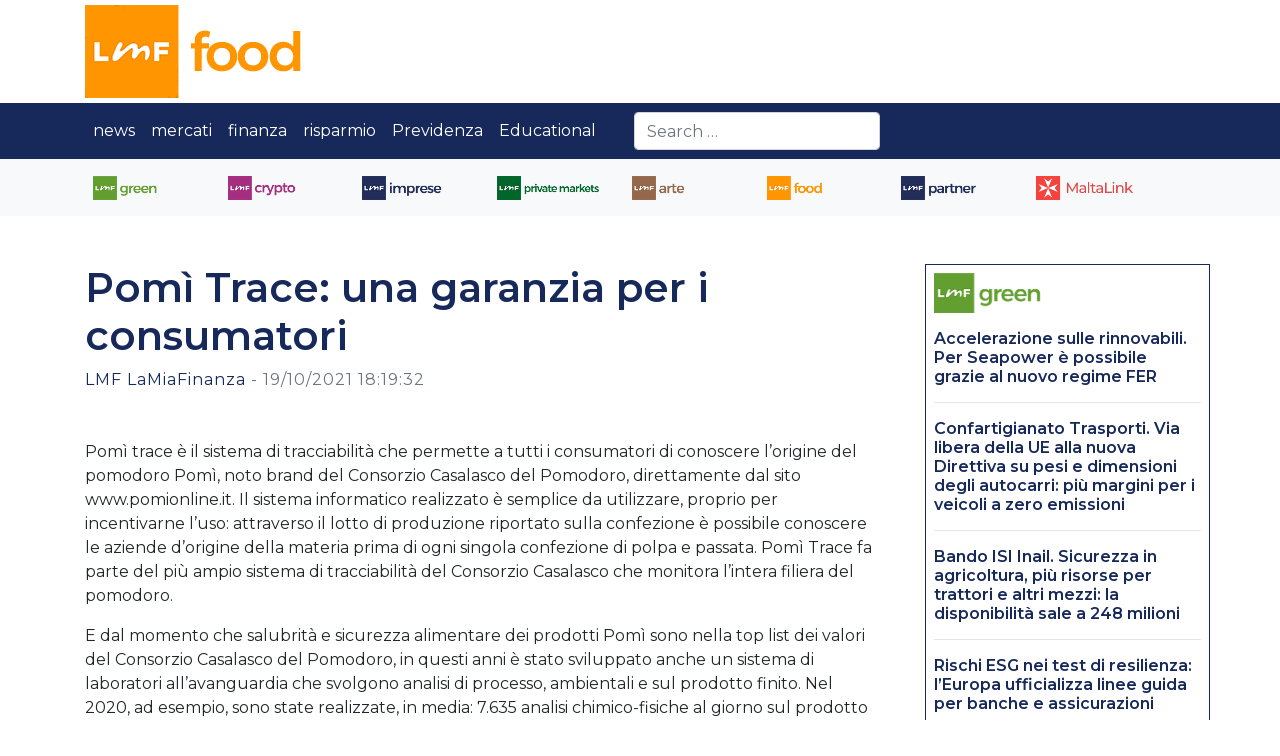

--- FILE ---
content_type: text/html; charset=UTF-8
request_url: https://www.lamiafinanza.it/2021/10/pomi-trace-una-garanzia-per-i-consumatori/
body_size: 18727
content:
<!DOCTYPE html>
<html class="no-js" lang="it-IT">
<head>
  <meta charset="utf-8">
  <meta http-equiv="X-UA-Compatible" content="IE=edge">
  <meta name="viewport" content="width=device-width, initial-scale=1.0">
  <meta http-equiv="refresh" content="300">
	
	
    <!-- Start cookieyes banner -->
    <script id="cookieyes" type="text/javascript" src="https://cdn-cookieyes.com/client_data/bd7824a86b05749f9ea8f9a2/script.js"></script>
    <!-- End cookieyes banner -->


    <meta name='robots' content='index, follow, max-image-preview:large, max-snippet:-1, max-video-preview:-1' />
	<style>img:is([sizes="auto" i], [sizes^="auto," i]) { contain-intrinsic-size: 3000px 1500px }</style>
	
	<!-- This site is optimized with the Yoast SEO plugin v24.7 - https://yoast.com/wordpress/plugins/seo/ -->
	<title>Pomì Trace: una garanzia per i consumatori &#171; LMF Lamiafinanza</title>
	<meta name="description" content="Pomì trace è il sistema di tracciabilità che permette a tutti i consumatori di conoscere l’origine del pomodoro Pomì, noto brand del Consorzio Casalasco Pomì Trace: una garanzia per i consumatori" />
	<link rel="canonical" href="https://www.lamiafinanza.it/2021/10/pomi-trace-una-garanzia-per-i-consumatori/" />
	<meta property="og:locale" content="it_IT" />
	<meta property="og:type" content="article" />
	<meta property="og:title" content="Pomì Trace: una garanzia per i consumatori &#171; LMF Lamiafinanza" />
	<meta property="og:description" content="Pomì trace è il sistema di tracciabilità che permette a tutti i consumatori di conoscere l’origine del pomodoro Pomì, noto brand del Consorzio Casalasco Pomì Trace: una garanzia per i consumatori" />
	<meta property="og:url" content="https://www.lamiafinanza.it/2021/10/pomi-trace-una-garanzia-per-i-consumatori/" />
	<meta property="og:site_name" content="LMF Lamiafinanza" />
	<meta property="article:published_time" content="2021-10-19T16:19:32+00:00" />
	<meta name="author" content="LMF LaMiaFinanza" />
	<meta name="twitter:card" content="summary_large_image" />
	<meta name="twitter:creator" content="@lamiafinanzait" />
	<meta name="twitter:site" content="@lamiafinanzait" />
	<meta name="twitter:label1" content="Scritto da" />
	<meta name="twitter:data1" content="LMF LaMiaFinanza" />
	<meta name="twitter:label2" content="Tempo di lettura stimato" />
	<meta name="twitter:data2" content="2 minuti" />
	<script type="application/ld+json" class="yoast-schema-graph">{"@context":"https://schema.org","@graph":[{"@type":"Article","@id":"https://www.lamiafinanza.it/2021/10/pomi-trace-una-garanzia-per-i-consumatori/#article","isPartOf":{"@id":"https://www.lamiafinanza.it/2021/10/pomi-trace-una-garanzia-per-i-consumatori/"},"author":{"name":"LMF LaMiaFinanza","@id":"https://www.lamiafinanza.it/#/schema/person/9c031d3d7ab55f8927f31c965e370104"},"headline":"Pomì Trace: una garanzia per i consumatori","datePublished":"2021-10-19T16:19:32+00:00","mainEntityOfPage":{"@id":"https://www.lamiafinanza.it/2021/10/pomi-trace-una-garanzia-per-i-consumatori/"},"wordCount":471,"commentCount":0,"publisher":{"@id":"https://www.lamiafinanza.it/#organization"},"articleSection":["Comunicati stampa"],"inLanguage":"it-IT","potentialAction":[{"@type":"CommentAction","name":"Comment","target":["https://www.lamiafinanza.it/2021/10/pomi-trace-una-garanzia-per-i-consumatori/#respond"]}]},{"@type":"WebPage","@id":"https://www.lamiafinanza.it/2021/10/pomi-trace-una-garanzia-per-i-consumatori/","url":"https://www.lamiafinanza.it/2021/10/pomi-trace-una-garanzia-per-i-consumatori/","name":"Pomì Trace: una garanzia per i consumatori &#171; LMF Lamiafinanza","isPartOf":{"@id":"https://www.lamiafinanza.it/#website"},"datePublished":"2021-10-19T16:19:32+00:00","description":"Pomì trace è il sistema di tracciabilità che permette a tutti i consumatori di conoscere l’origine del pomodoro Pomì, noto brand del Consorzio Casalasco Pomì Trace: una garanzia per i consumatori","breadcrumb":{"@id":"https://www.lamiafinanza.it/2021/10/pomi-trace-una-garanzia-per-i-consumatori/#breadcrumb"},"inLanguage":"it-IT","potentialAction":[{"@type":"ReadAction","target":["https://www.lamiafinanza.it/2021/10/pomi-trace-una-garanzia-per-i-consumatori/"]}]},{"@type":"BreadcrumbList","@id":"https://www.lamiafinanza.it/2021/10/pomi-trace-una-garanzia-per-i-consumatori/#breadcrumb","itemListElement":[{"@type":"ListItem","position":1,"name":"Home","item":"https://www.lamiafinanza.it/"},{"@type":"ListItem","position":2,"name":"LMF food","item":"https://www.lamiafinanza.it/food/"},{"@type":"ListItem","position":3,"name":"Comunicati stampa","item":"https://www.lamiafinanza.it/food/comunicati-stampa-lmf-food/"},{"@type":"ListItem","position":4,"name":"Pomì Trace: una garanzia per i consumatori"}]},{"@type":"WebSite","@id":"https://www.lamiafinanza.it/#website","url":"https://www.lamiafinanza.it/","name":"LMF Lamiafinanza","description":"Per decidere come investire","publisher":{"@id":"https://www.lamiafinanza.it/#organization"},"potentialAction":[{"@type":"SearchAction","target":{"@type":"EntryPoint","urlTemplate":"https://www.lamiafinanza.it/?s={search_term_string}"},"query-input":{"@type":"PropertyValueSpecification","valueRequired":true,"valueName":"search_term_string"}}],"inLanguage":"it-IT"},{"@type":"Organization","@id":"https://www.lamiafinanza.it/#organization","name":"LMF La Mia Finanza","url":"https://www.lamiafinanza.it/","logo":{"@type":"ImageObject","inLanguage":"it-IT","@id":"https://www.lamiafinanza.it/#/schema/logo/image/","url":"https://www.lamiafinanza.it/wp-content/uploads/2019/08/LmfLaMiaFinanza_logo.png","contentUrl":"https://www.lamiafinanza.it/wp-content/uploads/2019/08/LmfLaMiaFinanza_logo.png","width":1280,"height":251,"caption":"LMF La Mia Finanza"},"image":{"@id":"https://www.lamiafinanza.it/#/schema/logo/image/"},"sameAs":["https://x.com/lamiafinanzait","https://www.youtube.com/channel/UCLGgtTfT8Z5bQWVeFSwWJfw"]},{"@type":"Person","@id":"https://www.lamiafinanza.it/#/schema/person/9c031d3d7ab55f8927f31c965e370104","name":"LMF LaMiaFinanza","image":{"@type":"ImageObject","inLanguage":"it-IT","@id":"https://www.lamiafinanza.it/#/schema/person/image/","url":"https://secure.gravatar.com/avatar/e3db2cc7ed8c795e3e103d9ab0186c02?s=96&d=wp_user_avatar&r=g","contentUrl":"https://secure.gravatar.com/avatar/e3db2cc7ed8c795e3e103d9ab0186c02?s=96&d=wp_user_avatar&r=g","caption":"LMF LaMiaFinanza"},"url":"https://www.lamiafinanza.it/author/lmf/"}]}</script>
	<!-- / Yoast SEO plugin. -->


<link rel='dns-prefetch' href='//static.addtoany.com' />
<link rel='dns-prefetch' href='//cdnjs.cloudflare.com' />
<link rel='dns-prefetch' href='//use.fontawesome.com' />
<link rel='dns-prefetch' href='//fonts.googleapis.com' />
<!-- lamiafinanza.it is managing ads with Advanced Ads – https://wpadvancedads.com/ --><script id="istin-ready">
			window.advanced_ads_ready=function(e,a){a=a||"complete";var d=function(e){return"interactive"===a?"loading"!==e:"complete"===e};d(document.readyState)?e():document.addEventListener("readystatechange",(function(a){d(a.target.readyState)&&e()}),{once:"interactive"===a})},window.advanced_ads_ready_queue=window.advanced_ads_ready_queue||[];		</script>
		<link rel='stylesheet' id='wp-block-library-css' href='https://www.lamiafinanza.it/wp-includes/css/dist/block-library/style.min.css?ver=6.7.4' type='text/css' media='all' />
<style id='wp-block-library-theme-inline-css' type='text/css'>
.wp-block-audio :where(figcaption){color:#555;font-size:13px;text-align:center}.is-dark-theme .wp-block-audio :where(figcaption){color:#ffffffa6}.wp-block-audio{margin:0 0 1em}.wp-block-code{border:1px solid #ccc;border-radius:4px;font-family:Menlo,Consolas,monaco,monospace;padding:.8em 1em}.wp-block-embed :where(figcaption){color:#555;font-size:13px;text-align:center}.is-dark-theme .wp-block-embed :where(figcaption){color:#ffffffa6}.wp-block-embed{margin:0 0 1em}.blocks-gallery-caption{color:#555;font-size:13px;text-align:center}.is-dark-theme .blocks-gallery-caption{color:#ffffffa6}:root :where(.wp-block-image figcaption){color:#555;font-size:13px;text-align:center}.is-dark-theme :root :where(.wp-block-image figcaption){color:#ffffffa6}.wp-block-image{margin:0 0 1em}.wp-block-pullquote{border-bottom:4px solid;border-top:4px solid;color:currentColor;margin-bottom:1.75em}.wp-block-pullquote cite,.wp-block-pullquote footer,.wp-block-pullquote__citation{color:currentColor;font-size:.8125em;font-style:normal;text-transform:uppercase}.wp-block-quote{border-left:.25em solid;margin:0 0 1.75em;padding-left:1em}.wp-block-quote cite,.wp-block-quote footer{color:currentColor;font-size:.8125em;font-style:normal;position:relative}.wp-block-quote:where(.has-text-align-right){border-left:none;border-right:.25em solid;padding-left:0;padding-right:1em}.wp-block-quote:where(.has-text-align-center){border:none;padding-left:0}.wp-block-quote.is-large,.wp-block-quote.is-style-large,.wp-block-quote:where(.is-style-plain){border:none}.wp-block-search .wp-block-search__label{font-weight:700}.wp-block-search__button{border:1px solid #ccc;padding:.375em .625em}:where(.wp-block-group.has-background){padding:1.25em 2.375em}.wp-block-separator.has-css-opacity{opacity:.4}.wp-block-separator{border:none;border-bottom:2px solid;margin-left:auto;margin-right:auto}.wp-block-separator.has-alpha-channel-opacity{opacity:1}.wp-block-separator:not(.is-style-wide):not(.is-style-dots){width:100px}.wp-block-separator.has-background:not(.is-style-dots){border-bottom:none;height:1px}.wp-block-separator.has-background:not(.is-style-wide):not(.is-style-dots){height:2px}.wp-block-table{margin:0 0 1em}.wp-block-table td,.wp-block-table th{word-break:normal}.wp-block-table :where(figcaption){color:#555;font-size:13px;text-align:center}.is-dark-theme .wp-block-table :where(figcaption){color:#ffffffa6}.wp-block-video :where(figcaption){color:#555;font-size:13px;text-align:center}.is-dark-theme .wp-block-video :where(figcaption){color:#ffffffa6}.wp-block-video{margin:0 0 1em}:root :where(.wp-block-template-part.has-background){margin-bottom:0;margin-top:0;padding:1.25em 2.375em}
</style>
<style id='classic-theme-styles-inline-css' type='text/css'>
/*! This file is auto-generated */
.wp-block-button__link{color:#fff;background-color:#32373c;border-radius:9999px;box-shadow:none;text-decoration:none;padding:calc(.667em + 2px) calc(1.333em + 2px);font-size:1.125em}.wp-block-file__button{background:#32373c;color:#fff;text-decoration:none}
</style>
<style id='global-styles-inline-css' type='text/css'>
:root{--wp--preset--aspect-ratio--square: 1;--wp--preset--aspect-ratio--4-3: 4/3;--wp--preset--aspect-ratio--3-4: 3/4;--wp--preset--aspect-ratio--3-2: 3/2;--wp--preset--aspect-ratio--2-3: 2/3;--wp--preset--aspect-ratio--16-9: 16/9;--wp--preset--aspect-ratio--9-16: 9/16;--wp--preset--color--black: #000000;--wp--preset--color--cyan-bluish-gray: #abb8c3;--wp--preset--color--white: #ffffff;--wp--preset--color--pale-pink: #f78da7;--wp--preset--color--vivid-red: #cf2e2e;--wp--preset--color--luminous-vivid-orange: #ff6900;--wp--preset--color--luminous-vivid-amber: #fcb900;--wp--preset--color--light-green-cyan: #7bdcb5;--wp--preset--color--vivid-green-cyan: #00d084;--wp--preset--color--pale-cyan-blue: #8ed1fc;--wp--preset--color--vivid-cyan-blue: #0693e3;--wp--preset--color--vivid-purple: #9b51e0;--wp--preset--gradient--vivid-cyan-blue-to-vivid-purple: linear-gradient(135deg,rgba(6,147,227,1) 0%,rgb(155,81,224) 100%);--wp--preset--gradient--light-green-cyan-to-vivid-green-cyan: linear-gradient(135deg,rgb(122,220,180) 0%,rgb(0,208,130) 100%);--wp--preset--gradient--luminous-vivid-amber-to-luminous-vivid-orange: linear-gradient(135deg,rgba(252,185,0,1) 0%,rgba(255,105,0,1) 100%);--wp--preset--gradient--luminous-vivid-orange-to-vivid-red: linear-gradient(135deg,rgba(255,105,0,1) 0%,rgb(207,46,46) 100%);--wp--preset--gradient--very-light-gray-to-cyan-bluish-gray: linear-gradient(135deg,rgb(238,238,238) 0%,rgb(169,184,195) 100%);--wp--preset--gradient--cool-to-warm-spectrum: linear-gradient(135deg,rgb(74,234,220) 0%,rgb(151,120,209) 20%,rgb(207,42,186) 40%,rgb(238,44,130) 60%,rgb(251,105,98) 80%,rgb(254,248,76) 100%);--wp--preset--gradient--blush-light-purple: linear-gradient(135deg,rgb(255,206,236) 0%,rgb(152,150,240) 100%);--wp--preset--gradient--blush-bordeaux: linear-gradient(135deg,rgb(254,205,165) 0%,rgb(254,45,45) 50%,rgb(107,0,62) 100%);--wp--preset--gradient--luminous-dusk: linear-gradient(135deg,rgb(255,203,112) 0%,rgb(199,81,192) 50%,rgb(65,88,208) 100%);--wp--preset--gradient--pale-ocean: linear-gradient(135deg,rgb(255,245,203) 0%,rgb(182,227,212) 50%,rgb(51,167,181) 100%);--wp--preset--gradient--electric-grass: linear-gradient(135deg,rgb(202,248,128) 0%,rgb(113,206,126) 100%);--wp--preset--gradient--midnight: linear-gradient(135deg,rgb(2,3,129) 0%,rgb(40,116,252) 100%);--wp--preset--font-size--small: 13px;--wp--preset--font-size--medium: 20px;--wp--preset--font-size--large: 36px;--wp--preset--font-size--x-large: 42px;--wp--preset--spacing--20: 0.44rem;--wp--preset--spacing--30: 0.67rem;--wp--preset--spacing--40: 1rem;--wp--preset--spacing--50: 1.5rem;--wp--preset--spacing--60: 2.25rem;--wp--preset--spacing--70: 3.38rem;--wp--preset--spacing--80: 5.06rem;--wp--preset--shadow--natural: 6px 6px 9px rgba(0, 0, 0, 0.2);--wp--preset--shadow--deep: 12px 12px 50px rgba(0, 0, 0, 0.4);--wp--preset--shadow--sharp: 6px 6px 0px rgba(0, 0, 0, 0.2);--wp--preset--shadow--outlined: 6px 6px 0px -3px rgba(255, 255, 255, 1), 6px 6px rgba(0, 0, 0, 1);--wp--preset--shadow--crisp: 6px 6px 0px rgba(0, 0, 0, 1);}:where(.is-layout-flex){gap: 0.5em;}:where(.is-layout-grid){gap: 0.5em;}body .is-layout-flex{display: flex;}.is-layout-flex{flex-wrap: wrap;align-items: center;}.is-layout-flex > :is(*, div){margin: 0;}body .is-layout-grid{display: grid;}.is-layout-grid > :is(*, div){margin: 0;}:where(.wp-block-columns.is-layout-flex){gap: 2em;}:where(.wp-block-columns.is-layout-grid){gap: 2em;}:where(.wp-block-post-template.is-layout-flex){gap: 1.25em;}:where(.wp-block-post-template.is-layout-grid){gap: 1.25em;}.has-black-color{color: var(--wp--preset--color--black) !important;}.has-cyan-bluish-gray-color{color: var(--wp--preset--color--cyan-bluish-gray) !important;}.has-white-color{color: var(--wp--preset--color--white) !important;}.has-pale-pink-color{color: var(--wp--preset--color--pale-pink) !important;}.has-vivid-red-color{color: var(--wp--preset--color--vivid-red) !important;}.has-luminous-vivid-orange-color{color: var(--wp--preset--color--luminous-vivid-orange) !important;}.has-luminous-vivid-amber-color{color: var(--wp--preset--color--luminous-vivid-amber) !important;}.has-light-green-cyan-color{color: var(--wp--preset--color--light-green-cyan) !important;}.has-vivid-green-cyan-color{color: var(--wp--preset--color--vivid-green-cyan) !important;}.has-pale-cyan-blue-color{color: var(--wp--preset--color--pale-cyan-blue) !important;}.has-vivid-cyan-blue-color{color: var(--wp--preset--color--vivid-cyan-blue) !important;}.has-vivid-purple-color{color: var(--wp--preset--color--vivid-purple) !important;}.has-black-background-color{background-color: var(--wp--preset--color--black) !important;}.has-cyan-bluish-gray-background-color{background-color: var(--wp--preset--color--cyan-bluish-gray) !important;}.has-white-background-color{background-color: var(--wp--preset--color--white) !important;}.has-pale-pink-background-color{background-color: var(--wp--preset--color--pale-pink) !important;}.has-vivid-red-background-color{background-color: var(--wp--preset--color--vivid-red) !important;}.has-luminous-vivid-orange-background-color{background-color: var(--wp--preset--color--luminous-vivid-orange) !important;}.has-luminous-vivid-amber-background-color{background-color: var(--wp--preset--color--luminous-vivid-amber) !important;}.has-light-green-cyan-background-color{background-color: var(--wp--preset--color--light-green-cyan) !important;}.has-vivid-green-cyan-background-color{background-color: var(--wp--preset--color--vivid-green-cyan) !important;}.has-pale-cyan-blue-background-color{background-color: var(--wp--preset--color--pale-cyan-blue) !important;}.has-vivid-cyan-blue-background-color{background-color: var(--wp--preset--color--vivid-cyan-blue) !important;}.has-vivid-purple-background-color{background-color: var(--wp--preset--color--vivid-purple) !important;}.has-black-border-color{border-color: var(--wp--preset--color--black) !important;}.has-cyan-bluish-gray-border-color{border-color: var(--wp--preset--color--cyan-bluish-gray) !important;}.has-white-border-color{border-color: var(--wp--preset--color--white) !important;}.has-pale-pink-border-color{border-color: var(--wp--preset--color--pale-pink) !important;}.has-vivid-red-border-color{border-color: var(--wp--preset--color--vivid-red) !important;}.has-luminous-vivid-orange-border-color{border-color: var(--wp--preset--color--luminous-vivid-orange) !important;}.has-luminous-vivid-amber-border-color{border-color: var(--wp--preset--color--luminous-vivid-amber) !important;}.has-light-green-cyan-border-color{border-color: var(--wp--preset--color--light-green-cyan) !important;}.has-vivid-green-cyan-border-color{border-color: var(--wp--preset--color--vivid-green-cyan) !important;}.has-pale-cyan-blue-border-color{border-color: var(--wp--preset--color--pale-cyan-blue) !important;}.has-vivid-cyan-blue-border-color{border-color: var(--wp--preset--color--vivid-cyan-blue) !important;}.has-vivid-purple-border-color{border-color: var(--wp--preset--color--vivid-purple) !important;}.has-vivid-cyan-blue-to-vivid-purple-gradient-background{background: var(--wp--preset--gradient--vivid-cyan-blue-to-vivid-purple) !important;}.has-light-green-cyan-to-vivid-green-cyan-gradient-background{background: var(--wp--preset--gradient--light-green-cyan-to-vivid-green-cyan) !important;}.has-luminous-vivid-amber-to-luminous-vivid-orange-gradient-background{background: var(--wp--preset--gradient--luminous-vivid-amber-to-luminous-vivid-orange) !important;}.has-luminous-vivid-orange-to-vivid-red-gradient-background{background: var(--wp--preset--gradient--luminous-vivid-orange-to-vivid-red) !important;}.has-very-light-gray-to-cyan-bluish-gray-gradient-background{background: var(--wp--preset--gradient--very-light-gray-to-cyan-bluish-gray) !important;}.has-cool-to-warm-spectrum-gradient-background{background: var(--wp--preset--gradient--cool-to-warm-spectrum) !important;}.has-blush-light-purple-gradient-background{background: var(--wp--preset--gradient--blush-light-purple) !important;}.has-blush-bordeaux-gradient-background{background: var(--wp--preset--gradient--blush-bordeaux) !important;}.has-luminous-dusk-gradient-background{background: var(--wp--preset--gradient--luminous-dusk) !important;}.has-pale-ocean-gradient-background{background: var(--wp--preset--gradient--pale-ocean) !important;}.has-electric-grass-gradient-background{background: var(--wp--preset--gradient--electric-grass) !important;}.has-midnight-gradient-background{background: var(--wp--preset--gradient--midnight) !important;}.has-small-font-size{font-size: var(--wp--preset--font-size--small) !important;}.has-medium-font-size{font-size: var(--wp--preset--font-size--medium) !important;}.has-large-font-size{font-size: var(--wp--preset--font-size--large) !important;}.has-x-large-font-size{font-size: var(--wp--preset--font-size--x-large) !important;}
:where(.wp-block-post-template.is-layout-flex){gap: 1.25em;}:where(.wp-block-post-template.is-layout-grid){gap: 1.25em;}
:where(.wp-block-columns.is-layout-flex){gap: 2em;}:where(.wp-block-columns.is-layout-grid){gap: 2em;}
:root :where(.wp-block-pullquote){font-size: 1.5em;line-height: 1.6;}
</style>
<link rel='stylesheet' id='addtoany-css' href='https://www.lamiafinanza.it/wp-content/plugins/add-to-any/addtoany.min.css?ver=1.16' type='text/css' media='all' />
<link rel='stylesheet' id='bootstrap-css' href='https://www.lamiafinanza.it/wp-content/themes/lmf/bootstrap.min.css' type='text/css' media='all' />
<link rel='stylesheet' id='fontawesome5-css' href='https://use.fontawesome.com/releases/v5.8.1/css/all.css?ver=5.8.1' type='text/css' media='all' />
<link rel='stylesheet' id='gutenberg-blocks-css' href='https://www.lamiafinanza.it/wp-content/themes/b4st/theme/css/blocks.css?ver=6.7.4' type='text/css' media='all' />
<link rel='stylesheet' id='b4st-css' href='https://www.lamiafinanza.it/wp-content/themes/b4st/theme/css/b4st.css' type='text/css' media='all' />
<link rel='stylesheet' id='lmf-css' href='https://www.lamiafinanza.it/wp-content/themes/lmf/style.css' type='text/css' media='all' />
<link rel='stylesheet' id='sws-css' href='https://www.lamiafinanza.it/wp-content/themes/lmf/swiper.min.css' type='text/css' media='all' />
<link rel='stylesheet' id='g-fonts-css' href='https://fonts.googleapis.com/css2?family=Montserrat:wght@300;400;500;600&#038;display=swap' type='text/css' media='all' />
<script type="text/javascript" id="addtoany-core-js-before">
/* <![CDATA[ */
window.a2a_config=window.a2a_config||{};a2a_config.callbacks=[];a2a_config.overlays=[];a2a_config.templates={};a2a_localize = {
	Share: "Condividi",
	Save: "Salva",
	Subscribe: "Abbonati",
	Email: "Email",
	Bookmark: "Segnalibro",
	ShowAll: "espandi",
	ShowLess: "comprimi",
	FindServices: "Trova servizi",
	FindAnyServiceToAddTo: "Trova subito un servizio da aggiungere",
	PoweredBy: "Powered by",
	ShareViaEmail: "Condividi via email",
	SubscribeViaEmail: "Iscriviti via email",
	BookmarkInYourBrowser: "Aggiungi ai segnalibri",
	BookmarkInstructions: "Premi Ctrl+D o \u2318+D per mettere questa pagina nei preferiti",
	AddToYourFavorites: "Aggiungi ai favoriti",
	SendFromWebOrProgram: "Invia da qualsiasi indirizzo email o programma di posta elettronica",
	EmailProgram: "Programma di posta elettronica",
	More: "Di più&#8230;",
	ThanksForSharing: "Grazie per la condivisione!",
	ThanksForFollowing: "Grazie per il following!"
};
/* ]]> */
</script>
<script type="text/javascript" defer src="https://static.addtoany.com/menu/page.js" id="addtoany-core-js"></script>
<script type="text/javascript" src="https://www.lamiafinanza.it/wp-includes/js/jquery/jquery.min.js?ver=3.7.1" id="jquery-core-js"></script>
<script type="text/javascript" src="https://www.lamiafinanza.it/wp-includes/js/jquery/jquery-migrate.min.js?ver=3.4.1" id="jquery-migrate-js"></script>
<script type="text/javascript" defer src="https://www.lamiafinanza.it/wp-content/plugins/add-to-any/addtoany.min.js?ver=1.1" id="addtoany-jquery-js"></script>
<script type="text/javascript" id="advanced-ads-advanced-js-js-extra">
/* <![CDATA[ */
var advads_options = {"blog_id":"1","privacy":{"enabled":false,"state":"not_needed"}};
/* ]]> */
</script>
<script type="text/javascript" src="https://www.lamiafinanza.it/wp-content/uploads/218/555/public/assets/js/532.js?ver=1.56.3" id="advanced-ads-advanced-js-js"></script>
<link rel="https://api.w.org/" href="https://www.lamiafinanza.it/wp-json/" /><link rel="alternate" title="JSON" type="application/json" href="https://www.lamiafinanza.it/wp-json/wp/v2/posts/160816" /><link rel="alternate" title="oEmbed (JSON)" type="application/json+oembed" href="https://www.lamiafinanza.it/wp-json/oembed/1.0/embed?url=https%3A%2F%2Fwww.lamiafinanza.it%2F2021%2F10%2Fpomi-trace-una-garanzia-per-i-consumatori%2F" />
<link rel="alternate" title="oEmbed (XML)" type="text/xml+oembed" href="https://www.lamiafinanza.it/wp-json/oembed/1.0/embed?url=https%3A%2F%2Fwww.lamiafinanza.it%2F2021%2F10%2Fpomi-trace-una-garanzia-per-i-consumatori%2F&#038;format=xml" />
<script type="text/javascript">
		var advadsCfpQueue = [];
		var advadsCfpAd = function( adID ){
			if ( 'undefined' == typeof advadsProCfp ) { advadsCfpQueue.push( adID ) } else { advadsProCfp.addElement( adID ) }
		};
		</script>
		<link rel="icon" href="https://www.lamiafinanza.it/wp-content/uploads/2020/06/cropped-LMF-solologo-lamiafinanza-32x32.png" sizes="32x32" />
<link rel="icon" href="https://www.lamiafinanza.it/wp-content/uploads/2020/06/cropped-LMF-solologo-lamiafinanza-192x192.png" sizes="192x192" />
<link rel="apple-touch-icon" href="https://www.lamiafinanza.it/wp-content/uploads/2020/06/cropped-LMF-solologo-lamiafinanza-180x180.png" />
<meta name="msapplication-TileImage" content="https://www.lamiafinanza.it/wp-content/uploads/2020/06/cropped-LMF-solologo-lamiafinanza-270x270.png" />
	
	<!-- Global site tag (gtag.js) - Google Analytics -->
	<script async src="https://www.googletagmanager.com/gtag/js?id=UA-40769987-1"></script>
	<script>
	  window.dataLayer = window.dataLayer || [];
	  function gtag(){dataLayer.push(arguments);}
	  gtag('js', new Date());

	  gtag('config', 'UA-40769987-1');
	</script>
	
	<!-- Google tag (gtag.js) -->
	<script async src="https://www.googletagmanager.com/gtag/js?id=G-MMPRV6C5N2"></script>
	<script>
	  window.dataLayer = window.dataLayer || [];
	  function gtag(){dataLayer.push(arguments);}
	  gtag('js', new Date());

	  gtag('config', 'G-MMPRV6C5N2');
	</script>
	
	
</head>

<body class="post-template-default single single-post postid-160816 single-format-standard it aa-prefix-istin-">


        <a class="navbar-brand container m-auto" href="https://www.lamiafinanza.it/">
        <img src="https://www.lamiafinanza.it/wp-content/themes/lmf/images/icons/lmf-food.png" alt="LMF Lamiafinanza" >
    </a>
    <span class="trigger"><!-- hidden trigger to apply 'stuck' styles --></span>
<nav id="navbar" class="navbar navbar-expand-md sticky-top navbar-dark">
  <div class="container">

    <button class="navbar-toggler" type="button" data-toggle="collapse" data-target="#navbarDropdown" aria-controls="navbarDropdown" aria-expanded="false" aria-label="Toggle Main navigation">
      <span class="navbar-toggler-icon"></span>
        NAVIGA LE CATEGORIE
    </button>

    <div class="collapse navbar-collapse no___justify-content-md-center" id="navbarDropdown">
      <ul id="menu-main-navigation" class="navbar-nav "><li  id="menu-item-120585" class="logo-mini menu-item menu-item-type-post_type menu-item-object-page menu-item-home nav-item nav-item-120585"><a href="https://www.lamiafinanza.it/" class="nav-link"><img src="/wp-content/themes/lmf/images/icons/logo-mini.png"></a></li>
<li  id="menu-item-21385" class="menu-item menu-item-type-taxonomy menu-item-object-category menu-item-has-children dropdown nav-item nav-item-21385"><a href="https://www.lamiafinanza.it/news/" class="nav-link dropdown-toggle" data-toggle="dropdown" aria-haspopup="true" aria-expanded="false">news</a>
<ul class="dropdown-menu depth_0">
	<li  id="menu-item-123474" class="menu-item menu-item-type-taxonomy menu-item-object-category nav-item nav-item-123474"><a class="dropdown-item" href="https://www.lamiafinanza.it/news/" class="nav-link">LMF News</a></li>
	<li  id="menu-item-122177" class="menu-item menu-item-type-taxonomy menu-item-object-category nav-item nav-item-122177"><a class="dropdown-item" href="https://www.lamiafinanza.it/news/in-primo-piano/" class="nav-link">In primo piano</a></li>
	<li  id="menu-item-122178" class="menu-item menu-item-type-taxonomy menu-item-object-category nav-item nav-item-122178"><a class="dropdown-item" href="https://www.lamiafinanza.it/news/focus/" class="nav-link">Focus</a></li>
	<li  id="menu-item-122179" class="menu-item menu-item-type-taxonomy menu-item-object-category nav-item nav-item-122179"><a class="dropdown-item" href="https://www.lamiafinanza.it/news/trend/" class="nav-link">Trend</a></li>
</ul>
</li>
<li  id="menu-item-21388" class="menu-item menu-item-type-taxonomy menu-item-object-category menu-item-has-children dropdown nav-item nav-item-21388"><a href="https://www.lamiafinanza.it/mercati/" class="nav-link dropdown-toggle" data-toggle="dropdown" aria-haspopup="true" aria-expanded="false">mercati</a>
<ul class="dropdown-menu depth_0">
	<li  id="menu-item-117607" class="menu-item menu-item-type-taxonomy menu-item-object-category nav-item nav-item-117607"><a class="dropdown-item" href="https://www.lamiafinanza.it/mercati/" class="nav-link">LMF Mercati</a></li>
	<li  id="menu-item-21394" class="menu-item menu-item-type-taxonomy menu-item-object-category nav-item nav-item-21394"><a class="dropdown-item" href="https://www.lamiafinanza.it/mercati/borse-e-mercati/" class="nav-link">Borse e mercati</a></li>
	<li  id="menu-item-135621" class="menu-item menu-item-type-taxonomy menu-item-object-category nav-item nav-item-135621"><a class="dropdown-item" href="https://www.lamiafinanza.it/mercati/obbligazioni/" class="nav-link">Obbligazioni e reddito fisso</a></li>
	<li  id="menu-item-119146" class="menu-item menu-item-type-taxonomy menu-item-object-category nav-item nav-item-119146"><a class="dropdown-item" href="https://www.lamiafinanza.it/mercati/materie-prime/" class="nav-link">Materie prime</a></li>
	<li  id="menu-item-119149" class="menu-item menu-item-type-taxonomy menu-item-object-category nav-item nav-item-119149"><a class="dropdown-item" href="https://www.lamiafinanza.it/mercati/etf/" class="nav-link">ETF</a></li>
	<li  id="menu-item-119150" class="menu-item menu-item-type-taxonomy menu-item-object-category nav-item nav-item-119150"><a class="dropdown-item" href="https://www.lamiafinanza.it/mercati/certificati/" class="nav-link">Certificati</a></li>
	<li  id="menu-item-119148" class="menu-item menu-item-type-taxonomy menu-item-object-category nav-item nav-item-119148"><a class="dropdown-item" href="https://www.lamiafinanza.it/mercati/fondi/" class="nav-link">Fondi e sicav</a></li>
	<li  id="menu-item-135619" class="menu-item menu-item-type-taxonomy menu-item-object-category nav-item nav-item-135619"><a class="dropdown-item" href="https://www.lamiafinanza.it/mercati/forex/" class="nav-link">Forex</a></li>
	<li  id="menu-item-119151" class="menu-item menu-item-type-taxonomy menu-item-object-category nav-item nav-item-119151"><a class="dropdown-item" href="https://www.lamiafinanza.it/mercati/matricole/" class="nav-link">Matricole</a></li>
</ul>
</li>
<li  id="menu-item-21400" class="menu-item menu-item-type-taxonomy menu-item-object-category menu-item-has-children dropdown nav-item nav-item-21400"><a href="https://www.lamiafinanza.it/finanza/" class="nav-link dropdown-toggle" data-toggle="dropdown" aria-haspopup="true" aria-expanded="false">finanza</a>
<ul class="dropdown-menu depth_0">
	<li  id="menu-item-117608" class="menu-item menu-item-type-taxonomy menu-item-object-category nav-item nav-item-117608"><a class="dropdown-item" href="https://www.lamiafinanza.it/finanza/" class="nav-link">LMF Finanza</a></li>
	<li  id="menu-item-21402" class="menu-item menu-item-type-taxonomy menu-item-object-category nav-item nav-item-21402"><a class="dropdown-item" href="https://www.lamiafinanza.it/finanza/immobiliare/" class="nav-link">Finanza immobiliare</a></li>
	<li  id="menu-item-21403" class="menu-item menu-item-type-taxonomy menu-item-object-category nav-item nav-item-21403"><a class="dropdown-item" href="https://www.lamiafinanza.it/finanza/islamica/" class="nav-link">Finanza islamica</a></li>
	<li  id="menu-item-205318" class="menu-item menu-item-type-taxonomy menu-item-object-category nav-item nav-item-205318"><a class="dropdown-item" href="https://www.lamiafinanza.it/finanza/mente-e-denaro/" class="nav-link">Mente e denaro</a></li>
	<li  id="menu-item-21404" class="menu-item menu-item-type-taxonomy menu-item-object-category nav-item nav-item-21404"><a class="dropdown-item" href="https://www.lamiafinanza.it/risparmiatori/norme-e-finanza/" class="nav-link">Norme e finanza</a></li>
	<li  id="menu-item-161972" class="menu-item menu-item-type-taxonomy menu-item-object-category nav-item nav-item-161972"><a class="dropdown-item" href="https://www.lamiafinanza.it/finanza/titoli-e-analisi/" class="nav-link">Titoli e analisi</a></li>
	<li  id="menu-item-219902" class="menu-item menu-item-type-taxonomy menu-item-object-category nav-item nav-item-219902"><a class="dropdown-item" href="https://www.lamiafinanza.it/finanza/storia-delleconomia/" class="nav-link">Storia dell’economia</a></li>
</ul>
</li>
<li  id="menu-item-21414" class="menu-item menu-item-type-taxonomy menu-item-object-category nav-item nav-item-21414"><a href="https://www.lamiafinanza.it/risparmiatori/" class="nav-link">risparmio</a></li>
<li  id="menu-item-119168" class="menu-item menu-item-type-taxonomy menu-item-object-category menu-item-has-children dropdown nav-item nav-item-119168"><a href="https://www.lamiafinanza.it/previdenza/" class="nav-link dropdown-toggle" data-toggle="dropdown" aria-haspopup="true" aria-expanded="false">Previdenza</a>
<ul class="dropdown-menu depth_0">
	<li  id="menu-item-119174" class="menu-item menu-item-type-taxonomy menu-item-object-category nav-item nav-item-119174"><a class="dropdown-item" href="https://www.lamiafinanza.it/previdenza/" class="nav-link">LMF previdenza</a></li>
	<li  id="menu-item-119170" class="menu-item menu-item-type-taxonomy menu-item-object-category nav-item nav-item-119170"><a class="dropdown-item" href="https://www.lamiafinanza.it/previdenza/attualita/" class="nav-link">Attualita&#8217;</a></li>
	<li  id="menu-item-119171" class="menu-item menu-item-type-taxonomy menu-item-object-category nav-item nav-item-119171"><a class="dropdown-item" href="https://www.lamiafinanza.it/previdenza/welfare/" class="nav-link">Welfare</a></li>
	<li  id="menu-item-119172" class="menu-item menu-item-type-taxonomy menu-item-object-category nav-item nav-item-119172"><a class="dropdown-item" href="https://www.lamiafinanza.it/previdenza/studi-e-analisi/" class="nav-link">Studi e analisi</a></li>
	<li  id="menu-item-119173" class="menu-item menu-item-type-taxonomy menu-item-object-category nav-item nav-item-119173"><a class="dropdown-item" href="https://www.lamiafinanza.it/previdenza/le-parole-della-previdenza/" class="nav-link">Le parole</a></li>
</ul>
</li>
<li  id="menu-item-119169" class="menu-item menu-item-type-taxonomy menu-item-object-category menu-item-has-children dropdown nav-item nav-item-119169"><a href="https://www.lamiafinanza.it/educational/" class="nav-link dropdown-toggle" data-toggle="dropdown" aria-haspopup="true" aria-expanded="false">Educational</a>
<ul class="dropdown-menu depth_0">
	<li  id="menu-item-119188" class="menu-item menu-item-type-taxonomy menu-item-object-category nav-item nav-item-119188"><a class="dropdown-item" href="https://www.lamiafinanza.it/educational/" class="nav-link">LMF educational</a></li>
	<li  id="menu-item-119189" class="menu-item menu-item-type-taxonomy menu-item-object-category nav-item nav-item-119189"><a class="dropdown-item" href="https://www.lamiafinanza.it/educational/costruisci-la-tua-pensione/" class="nav-link">Costruisci la tua pensione</a></li>
	<li  id="menu-item-119190" class="menu-item menu-item-type-taxonomy menu-item-object-category nav-item nav-item-119190"><a class="dropdown-item" href="https://www.lamiafinanza.it/educational/alla-scoperta-della-previdenza/" class="nav-link">Alla scoperta della previdenza</a></li>
	<li  id="menu-item-119191" class="menu-item menu-item-type-taxonomy menu-item-object-category nav-item nav-item-119191"><a class="dropdown-item" href="https://www.lamiafinanza.it/educational/capire-le-obbligazioni/" class="nav-link">Capire le obbligazioni</a></li>
	<li  id="menu-item-119192" class="menu-item menu-item-type-taxonomy menu-item-object-category nav-item nav-item-119192"><a class="dropdown-item" href="https://www.lamiafinanza.it/uncategorised/fidelity/le-guide-di-fidelity/" class="nav-link">Le guide di Fidelity</a></li>
	<li  id="menu-item-119193" class="menu-item menu-item-type-taxonomy menu-item-object-category nav-item nav-item-119193"><a class="dropdown-item" href="https://www.lamiafinanza.it/educational/il-punto-sui-certificates/" class="nav-link">Il punto sui certificates</a></li>
	<li  id="menu-item-119194" class="menu-item menu-item-type-taxonomy menu-item-object-category nav-item nav-item-119194"><a class="dropdown-item" href="https://www.lamiafinanza.it/educational/la-pensione-pubblica/" class="nav-link">La pensione pubblica</a></li>
	<li  id="menu-item-119195" class="menu-item menu-item-type-taxonomy menu-item-object-category nav-item nav-item-119195"><a class="dropdown-item" href="https://www.lamiafinanza.it/educational/unipol-eos-la-nuova-famiglia/" class="nav-link">Unipol EOS &#8211; La nuova famiglia</a></li>
	<li  id="menu-item-119196" class="menu-item menu-item-type-taxonomy menu-item-object-category nav-item nav-item-119196"><a class="dropdown-item" href="https://www.lamiafinanza.it/educational/unipol-eos-le-polizze-ltc/" class="nav-link">Unipol EOS &#8211; Le polizze Ltc</a></li>
</ul>
</li>
</ul>
      <div id="search-live-1513452325" class="search-live floating"><div class="search-live-form"><form role="search" id="search-live-form-1513452325" class="search-live-form" action="https://www.lamiafinanza.it/" method="get"><input id="search-live-field-1513452325" name="s" type="text" class="search-live-field" placeholder="Search &hellip;" autocomplete="off" title="Search for:" value="" /><input type="hidden" name="ixsl" value="1"/><noscript><button type="submit">Search</button></noscript></form></div><div id="search-live-results-1513452325" class="search-live-results"><div id="search-live-results-content-1513452325" class="search-live-results-content" style=""></div></div></div><script type="text/javascript">document.addEventListener( "DOMContentLoaded", function() {if ( typeof jQuery !== "undefined" ) {jQuery(document).ready(function(){jQuery("#search-live-field-1513452325").typeWatch( {
				callback: function (value) { ixsl.searchLive('search-live-field-1513452325', 'search-live-1513452325', 'search-live-1513452325 div.search-live-results-content', 'https://www.lamiafinanza.it/wp-admin/admin-ajax.php', value, {no_results:"",dynamic_focus:true}); },
				wait: 500,
				highlight: true,
				captureLength: 1
			} );ixsl.navigate("search-live-field-1513452325","search-live-results-1513452325");ixsl.dynamicFocus("search-live-1513452325","search-live-results-content-1513452325");});}});</script>    </div>

  </div>
</nav>

<div id="navbar-lmf" class="navbar navbar-expand-md sticky-top sticky-icons navbar-lmf navbar-light bg-light">
    <div class="container">

        <button class="navbar-toggler" type="button" data-toggle="collapse" data-target="#navbarDropdownLmf" aria-controls="navbarDropdownLmf" aria-expanded="false" aria-label="Toggle navigation LMF">
            <span class="navbar-toggler-icon"></span>
            NAVIGA I TEMI
        </button>

        <div class="collapse navbar-collapse no___justify-content-md-center" id="navbarDropdownLmf">
            <ul id="menu-icons-menu" class="navbar-nav mt-2 mt-lg-0 "><li itemscope="itemscope" itemtype="https://www.schema.org/SiteNavigationElement" id="menu-item-33104" class="lmf-green menu-item menu-item-type-taxonomy menu-item-object-category menu-item-has-children dropdown menu-item-33104 nav-item"><a href="#" data-toggle="dropdown" aria-haspopup="true" aria-expanded="false" class="dropdown-toggle nav-link" id="menu-item-dropdown-33104"><img src="/wp-content/themes/lmf/images/icons/lmf-green.png" alt="LMF Green"></a>
<ul class="dropdown-menu" aria-labelledby="menu-item-dropdown-33104" role="menu">
	<li itemscope="itemscope" itemtype="https://www.schema.org/SiteNavigationElement" id="menu-item-248777" class="menu-item menu-item-type-taxonomy menu-item-object-category menu-item-248777 nav-item"><a title="Mondo ESG" href="https://www.lamiafinanza.it/green/mondo-esg/" class="dropdown-item">Mondo ESG</a></li>
	<li itemscope="itemscope" itemtype="https://www.schema.org/SiteNavigationElement" id="menu-item-248778" class="menu-item menu-item-type-taxonomy menu-item-object-category menu-item-248778 nav-item"><a title="Tecnologia ESG" href="https://www.lamiafinanza.it/green/tecnologia-esg/" class="dropdown-item">Tecnologia ESG</a></li>
	<li itemscope="itemscope" itemtype="https://www.schema.org/SiteNavigationElement" id="menu-item-248779" class="menu-item menu-item-type-taxonomy menu-item-object-category menu-item-248779 nav-item"><a title="Strategie green delle imprese" href="https://www.lamiafinanza.it/green/strategie-green-delle-imprese/" class="dropdown-item">Strategie green delle imprese</a></li>
	<li itemscope="itemscope" itemtype="https://www.schema.org/SiteNavigationElement" id="menu-item-248780" class="menu-item menu-item-type-taxonomy menu-item-object-category menu-item-248780 nav-item"><a title="Transizione energetica" href="https://www.lamiafinanza.it/green/transizione-energetica/" class="dropdown-item">Transizione energetica</a></li>
	<li itemscope="itemscope" itemtype="https://www.schema.org/SiteNavigationElement" id="menu-item-248781" class="menu-item menu-item-type-taxonomy menu-item-object-category menu-item-248781 nav-item"><a title="Transizione ambientale" href="https://www.lamiafinanza.it/green/transizione-ambientale/" class="dropdown-item">Transizione ambientale</a></li>
	<li itemscope="itemscope" itemtype="https://www.schema.org/SiteNavigationElement" id="menu-item-248782" class="menu-item menu-item-type-taxonomy menu-item-object-category menu-item-248782 nav-item"><a title="Mobilità sostenibile" href="https://www.lamiafinanza.it/green/mobilita-sostenibile/" class="dropdown-item">Mobilità sostenibile</a></li>
	<li itemscope="itemscope" itemtype="https://www.schema.org/SiteNavigationElement" id="menu-item-248783" class="menu-item menu-item-type-taxonomy menu-item-object-category menu-item-248783 nav-item"><a title="Immobiliare green" href="https://www.lamiafinanza.it/green/immobiliare-green/" class="dropdown-item">Immobiliare green</a></li>
	<li itemscope="itemscope" itemtype="https://www.schema.org/SiteNavigationElement" id="menu-item-117610" class="menu-item menu-item-type-taxonomy menu-item-object-category menu-item-117610 nav-item"><a title="Finanza green" href="https://www.lamiafinanza.it/green/" class="dropdown-item">Finanza green</a></li>
	<li itemscope="itemscope" itemtype="https://www.schema.org/SiteNavigationElement" id="menu-item-248784" class="menu-item menu-item-type-taxonomy menu-item-object-category menu-item-248784 nav-item"><a title="Normative ESG" href="https://www.lamiafinanza.it/green/normative-esg/" class="dropdown-item">Normative ESG</a></li>
	<li itemscope="itemscope" itemtype="https://www.schema.org/SiteNavigationElement" id="menu-item-120588" class="menu-item menu-item-type-custom menu-item-object-custom menu-item-120588 nav-item"><a title="Video" target="_blank" href="https://lmfchannel.tv/video_categories/green-e-sostenibilita/" class="dropdown-item">Video</a></li>
</ul>
</li>
<li itemscope="itemscope" itemtype="https://www.schema.org/SiteNavigationElement" id="menu-item-182569" class="menu-item menu-item-type-taxonomy menu-item-object-category menu-item-has-children dropdown menu-item-182569 nav-item"><a href="#" data-toggle="dropdown" aria-haspopup="true" aria-expanded="false" class="dropdown-toggle nav-link" id="menu-item-dropdown-182569"><img src="/wp-content/themes/lmf/images/icons/lmf-crypto.png" alt="LMF Crypto"></a>
<ul class="dropdown-menu" aria-labelledby="menu-item-dropdown-182569" role="menu">
	<li itemscope="itemscope" itemtype="https://www.schema.org/SiteNavigationElement" id="menu-item-182574" class="menu-item menu-item-type-taxonomy menu-item-object-category menu-item-182574 nav-item"><a title="LMF crypto" href="https://www.lamiafinanza.it/lmf-crypto/" class="dropdown-item">LMF crypto</a></li>
	<li itemscope="itemscope" itemtype="https://www.schema.org/SiteNavigationElement" id="menu-item-214026" class="menu-item menu-item-type-taxonomy menu-item-object-category menu-item-214026 nav-item"><a title="LMF Crypto Agorà" href="https://www.lamiafinanza.it/lmf-crypto/lmf-crypto-agora/" class="dropdown-item">LMF Crypto Agorà</a></li>
	<li itemscope="itemscope" itemtype="https://www.schema.org/SiteNavigationElement" id="menu-item-182571" class="menu-item menu-item-type-taxonomy menu-item-object-category menu-item-182571 nav-item"><a title="Criptovalute" href="https://www.lamiafinanza.it/lmf-crypto/criptovalute-lmf-crypto/" class="dropdown-item">Criptovalute</a></li>
	<li itemscope="itemscope" itemtype="https://www.schema.org/SiteNavigationElement" id="menu-item-182572" class="menu-item menu-item-type-taxonomy menu-item-object-category menu-item-182572 nav-item"><a title="Finanza digitale" href="https://www.lamiafinanza.it/lmf-crypto/digitale/" class="dropdown-item">Finanza digitale</a></li>
	<li itemscope="itemscope" itemtype="https://www.schema.org/SiteNavigationElement" id="menu-item-182570" class="menu-item menu-item-type-taxonomy menu-item-object-category menu-item-182570 nav-item"><a title="Metaverso" href="https://www.lamiafinanza.it/lmf-crypto/metaverso-lmf-crypto/" class="dropdown-item">Metaverso</a></li>
	<li itemscope="itemscope" itemtype="https://www.schema.org/SiteNavigationElement" id="menu-item-182586" class="menu-item menu-item-type-taxonomy menu-item-object-category menu-item-182586 nav-item"><a title="NFT" href="https://www.lamiafinanza.it/lmf-crypto/nft-lmf-crypto/" class="dropdown-item">NFT</a></li>
	<li itemscope="itemscope" itemtype="https://www.schema.org/SiteNavigationElement" id="menu-item-182573" class="menu-item menu-item-type-taxonomy menu-item-object-category menu-item-182573 nav-item"><a title="Comunicati stampa" href="https://www.lamiafinanza.it/lmf-crypto/comunicati-stampa-lmf-crypto/" class="dropdown-item">Comunicati stampa</a></li>
</ul>
</li>
<li itemscope="itemscope" itemtype="https://www.schema.org/SiteNavigationElement" id="menu-item-119163" class="lmf-imprese menu-item menu-item-type-taxonomy menu-item-object-category menu-item-has-children dropdown menu-item-119163 nav-item"><a href="#" data-toggle="dropdown" aria-haspopup="true" aria-expanded="false" class="dropdown-toggle nav-link" id="menu-item-dropdown-119163"><img src="/wp-content/themes/lmf/images/icons/lmf-imprese.png" alt="LMF Imprese"></a>
<ul class="dropdown-menu" aria-labelledby="menu-item-dropdown-119163" role="menu">
	<li itemscope="itemscope" itemtype="https://www.schema.org/SiteNavigationElement" id="menu-item-119167" class="menu-item menu-item-type-taxonomy menu-item-object-category menu-item-119167 nav-item"><a title="LMF Imprese" href="https://www.lamiafinanza.it/imprese/" class="dropdown-item">LMF Imprese</a></li>
	<li itemscope="itemscope" itemtype="https://www.schema.org/SiteNavigationElement" id="menu-item-119164" class="menu-item menu-item-type-taxonomy menu-item-object-category menu-item-119164 nav-item"><a title="Digitalizzazione e cybersecurity" href="https://www.lamiafinanza.it/imprese/digitalizzazione-cybersecurity/" class="dropdown-item">Digitalizzazione e cybersecurity</a></li>
	<li itemscope="itemscope" itemtype="https://www.schema.org/SiteNavigationElement" id="menu-item-119166" class="menu-item menu-item-type-taxonomy menu-item-object-category menu-item-119166 nav-item"><a title="StartUp" href="https://www.lamiafinanza.it/imprese/startup/" class="dropdown-item">StartUp</a></li>
	<li itemscope="itemscope" itemtype="https://www.schema.org/SiteNavigationElement" id="menu-item-120594" class="menu-item menu-item-type-custom menu-item-object-custom menu-item-120594 nav-item"><a title="Video" target="_blank" href="https://lmfchannel.tv/video_categories/imprese-e-startup/" class="dropdown-item">Video</a></li>
	<li itemscope="itemscope" itemtype="https://www.schema.org/SiteNavigationElement" id="menu-item-163475" class="menu-item menu-item-type-taxonomy menu-item-object-category menu-item-163475 nav-item"><a title="Lavoro e professioni" href="https://www.lamiafinanza.it/imprese/lavoro-e-professioni/" class="dropdown-item">Lavoro e professioni</a></li>
</ul>
</li>
<li itemscope="itemscope" itemtype="https://www.schema.org/SiteNavigationElement" id="menu-item-182555" class="menu-item menu-item-type-taxonomy menu-item-object-category menu-item-has-children dropdown menu-item-182555 nav-item"><a href="#" data-toggle="dropdown" aria-haspopup="true" aria-expanded="false" class="dropdown-toggle nav-link" id="menu-item-dropdown-182555"><img src="/wp-content/themes/lmf/images/icons/lmf-private-markets.png" alt="LMF Private Markets"></a>
<ul class="dropdown-menu" aria-labelledby="menu-item-dropdown-182555" role="menu">
	<li itemscope="itemscope" itemtype="https://www.schema.org/SiteNavigationElement" id="menu-item-182557" class="menu-item menu-item-type-taxonomy menu-item-object-category menu-item-182557 nav-item"><a title="LMF private markets" href="https://www.lamiafinanza.it/lmf-private-markets/" class="dropdown-item">LMF private markets</a></li>
	<li itemscope="itemscope" itemtype="https://www.schema.org/SiteNavigationElement" id="menu-item-182560" class="menu-item menu-item-type-taxonomy menu-item-object-category menu-item-182560 nav-item"><a title="Private debt" href="https://www.lamiafinanza.it/lmf-private-markets/private-debt/" class="dropdown-item">Private debt</a></li>
	<li itemscope="itemscope" itemtype="https://www.schema.org/SiteNavigationElement" id="menu-item-182564" class="menu-item menu-item-type-taxonomy menu-item-object-category menu-item-182564 nav-item"><a title="Mercati privati" href="https://www.lamiafinanza.it/lmf-private-markets/mercati-privati-lmf-private/" class="dropdown-item">Mercati privati</a></li>
	<li itemscope="itemscope" itemtype="https://www.schema.org/SiteNavigationElement" id="menu-item-182559" class="menu-item menu-item-type-taxonomy menu-item-object-category menu-item-182559 nav-item"><a title="Capitale naturale" href="https://www.lamiafinanza.it/lmf-private-markets/capitale-naturale-private/" class="dropdown-item">Capitale naturale</a></li>
	<li itemscope="itemscope" itemtype="https://www.schema.org/SiteNavigationElement" id="menu-item-182558" class="menu-item menu-item-type-taxonomy menu-item-object-category menu-item-182558 nav-item"><a title="Energie rinnovabili" href="https://www.lamiafinanza.it/lmf-private-markets/energie-rinnovabili-lmf-private/" class="dropdown-item">Energie rinnovabili</a></li>
	<li itemscope="itemscope" itemtype="https://www.schema.org/SiteNavigationElement" id="menu-item-182556" class="menu-item menu-item-type-taxonomy menu-item-object-category menu-item-182556 nav-item"><a title="Immobiliare" href="https://www.lamiafinanza.it/lmf-private-markets/immobiliare-lmf-private/" class="dropdown-item">Immobiliare</a></li>
	<li itemscope="itemscope" itemtype="https://www.schema.org/SiteNavigationElement" id="menu-item-182561" class="menu-item menu-item-type-taxonomy menu-item-object-category menu-item-182561 nav-item"><a title="Comunicati stampa" href="https://www.lamiafinanza.it/lmf-private-markets/comunicati-stampa-lmf-private-markets/" class="dropdown-item">Comunicati stampa</a></li>
</ul>
</li>
<li itemscope="itemscope" itemtype="https://www.schema.org/SiteNavigationElement" id="menu-item-33108" class="lmf-arte menu-item menu-item-type-taxonomy menu-item-object-category menu-item-has-children dropdown menu-item-33108 nav-item"><a href="#" data-toggle="dropdown" aria-haspopup="true" aria-expanded="false" class="dropdown-toggle nav-link" id="menu-item-dropdown-33108"><img src="/wp-content/themes/lmf/images/icons/lmf-arte.png" alt="LMF Arte"></a>
<ul class="dropdown-menu" aria-labelledby="menu-item-dropdown-33108" role="menu">
	<li itemscope="itemscope" itemtype="https://www.schema.org/SiteNavigationElement" id="menu-item-117609" class="menu-item menu-item-type-taxonomy menu-item-object-category menu-item-117609 nav-item"><a title="LMF arte" href="https://www.lamiafinanza.it/arte/" class="dropdown-item">LMF arte</a></li>
	<li itemscope="itemscope" itemtype="https://www.schema.org/SiteNavigationElement" id="menu-item-120596" class="menu-item menu-item-type-custom menu-item-object-custom menu-item-120596 nav-item"><a title="Artisti" href="/category/arte/artisti/" class="dropdown-item">Artisti</a></li>
	<li itemscope="itemscope" itemtype="https://www.schema.org/SiteNavigationElement" id="menu-item-117587" class="menu-item menu-item-type-taxonomy menu-item-object-category menu-item-117587 nav-item"><a title="Eventi" href="https://www.lamiafinanza.it/arte/eventi/" class="dropdown-item">Eventi</a></li>
	<li itemscope="itemscope" itemtype="https://www.schema.org/SiteNavigationElement" id="menu-item-117652" class="menu-item menu-item-type-taxonomy menu-item-object-category menu-item-117652 nav-item"><a title="ÆS - Arts+Economics" href="https://www.lamiafinanza.it/uncategorised/art-economics-arte/" class="dropdown-item">ÆS &#8211; Arts+Economics</a></li>
	<li itemscope="itemscope" itemtype="https://www.schema.org/SiteNavigationElement" id="menu-item-120591" class="menu-item menu-item-type-custom menu-item-object-custom menu-item-120591 nav-item"><a title="Video" target="_blank" href="https://lmfchannel.tv/video_categories/economia-dell-arte/" class="dropdown-item">Video</a></li>
	<li itemscope="itemscope" itemtype="https://www.schema.org/SiteNavigationElement" id="menu-item-120589" class="menu-item menu-item-type-taxonomy menu-item-object-category menu-item-120589 nav-item"><a title="Comunicati" href="https://www.lamiafinanza.it/arte/comunicati-stampa-lmf-arte/" class="dropdown-item">Comunicati</a></li>
</ul>
</li>
<li itemscope="itemscope" itemtype="https://www.schema.org/SiteNavigationElement" id="menu-item-119161" class="lmf-food menu-item menu-item-type-taxonomy menu-item-object-category current-post-ancestor menu-item-has-children dropdown menu-item-119161 nav-item"><a href="#" data-toggle="dropdown" aria-haspopup="true" aria-expanded="false" class="dropdown-toggle nav-link" id="menu-item-dropdown-119161"><img src="/wp-content/themes/lmf/images/icons/lmf-food.png" alt="LMF Food"></a>
<ul class="dropdown-menu" aria-labelledby="menu-item-dropdown-119161" role="menu">
	<li itemscope="itemscope" itemtype="https://www.schema.org/SiteNavigationElement" id="menu-item-123233" class="menu-item menu-item-type-taxonomy menu-item-object-category current-post-ancestor menu-item-123233 nav-item"><a title="LMF food" href="https://www.lamiafinanza.it/food/" class="dropdown-item">LMF food</a></li>
	<li itemscope="itemscope" itemtype="https://www.schema.org/SiteNavigationElement" id="menu-item-219903" class="menu-item menu-item-type-taxonomy menu-item-object-category menu-item-219903 nav-item"><a title="Terre d’oltrepò" href="https://www.lamiafinanza.it/food/terre-doltrepo/" class="dropdown-item">Terre d’oltrepò</a></li>
	<li itemscope="itemscope" itemtype="https://www.schema.org/SiteNavigationElement" id="menu-item-120592" class="menu-item menu-item-type-custom menu-item-object-custom menu-item-120592 nav-item"><a title="Video" href="/category/food/video-lmf-food/" class="dropdown-item">Video</a></li>
	<li itemscope="itemscope" itemtype="https://www.schema.org/SiteNavigationElement" id="menu-item-120598" class="menu-item menu-item-type-custom menu-item-object-custom menu-item-120598 nav-item"><a title="Comunicati" href="/category/food/comunicati-stampa-lmf-food/" class="dropdown-item">Comunicati</a></li>
</ul>
</li>
<li itemscope="itemscope" itemtype="https://www.schema.org/SiteNavigationElement" id="menu-item-119198" class="lmf-partner menu-item menu-item-type-taxonomy menu-item-object-category menu-item-has-children dropdown menu-item-119198 nav-item"><a href="#" data-toggle="dropdown" aria-haspopup="true" aria-expanded="false" class="dropdown-toggle nav-link" id="menu-item-dropdown-119198"><img src="/wp-content/themes/lmf/images/icons/lmf-partner.png" alt="LMF Partner"></a>
<ul class="dropdown-menu" aria-labelledby="menu-item-dropdown-119198" role="menu">
	<li itemscope="itemscope" itemtype="https://www.schema.org/SiteNavigationElement" id="menu-item-119215" class="menu-item menu-item-type-taxonomy menu-item-object-category menu-item-119215 nav-item"><a title="AXA Art" href="https://www.lamiafinanza.it/uncategorised/axa-art-profilo-partner/" class="dropdown-item">AXA Art</a></li>
	<li itemscope="itemscope" itemtype="https://www.schema.org/SiteNavigationElement" id="menu-item-119214" class="menu-item menu-item-type-taxonomy menu-item-object-category menu-item-119214 nav-item"><a title="BMO Global Asset Management" href="https://www.lamiafinanza.it/uncategorised/bank-of-montreal-profilo-partner/" class="dropdown-item">BMO Global Asset Management</a></li>
	<li itemscope="itemscope" itemtype="https://www.schema.org/SiteNavigationElement" id="menu-item-119217" class="menu-item menu-item-type-taxonomy menu-item-object-category menu-item-119217 nav-item"><a title="Capital Group" href="https://www.lamiafinanza.it/partner/partner-profilo-capitalgroup/" class="dropdown-item">Capital Group</a></li>
	<li itemscope="itemscope" itemtype="https://www.schema.org/SiteNavigationElement" id="menu-item-183099" class="menu-item menu-item-type-taxonomy menu-item-object-category menu-item-183099 nav-item"><a title="Nuveen" href="https://www.lamiafinanza.it/uncategorised/nuveen/" class="dropdown-item">Nuveen</a></li>
	<li itemscope="itemscope" itemtype="https://www.schema.org/SiteNavigationElement" id="menu-item-129204" class="menu-item menu-item-type-taxonomy menu-item-object-category menu-item-129204 nav-item"><a title="Pimco" href="https://www.lamiafinanza.it/partner/pimco/" class="dropdown-item">Pimco</a></li>
	<li itemscope="itemscope" itemtype="https://www.schema.org/SiteNavigationElement" id="menu-item-215504" class="menu-item menu-item-type-taxonomy menu-item-object-category menu-item-215504 nav-item"><a title="UBS" href="https://www.lamiafinanza.it/partner/ubs-partner/" class="dropdown-item">UBS</a></li>
	<li itemscope="itemscope" itemtype="https://www.schema.org/SiteNavigationElement" id="menu-item-123905" class="menu-item menu-item-type-taxonomy menu-item-object-category menu-item-123905 nav-item"><a title="Vontobel" href="https://www.lamiafinanza.it/uncategorised/vontobel/" class="dropdown-item">Vontobel</a></li>
	<li itemscope="itemscope" itemtype="https://www.schema.org/SiteNavigationElement" id="menu-item-121220" class="menu-item menu-item-type-taxonomy menu-item-object-category menu-item-121220 nav-item"><a title="WisdomTree" href="https://www.lamiafinanza.it/partner/wisdomtree/" class="dropdown-item">WisdomTree</a></li>
</ul>
</li>
<li itemscope="itemscope" itemtype="https://www.schema.org/SiteNavigationElement" id="menu-item-237020" class="menu-item menu-item-type-custom menu-item-object-custom menu-item-has-children dropdown menu-item-237020 nav-item"><a href="#" data-toggle="dropdown" aria-haspopup="true" aria-expanded="false" class="dropdown-toggle nav-link" id="menu-item-dropdown-237020"><img src="/wp-content/themes/lmf/images/categories/LMF_maltalink.png" alt="Maltalink"></a>
<ul class="dropdown-menu" aria-labelledby="menu-item-dropdown-237020" role="menu">
	<li itemscope="itemscope" itemtype="https://www.schema.org/SiteNavigationElement" id="menu-item-240206" class="menu-item menu-item-type-post_type menu-item-object-page menu-item-240206 nav-item"><a title="MaltaLink" href="https://www.lamiafinanza.it/maltalink-about/" class="dropdown-item">MaltaLink</a></li>
	<li itemscope="itemscope" itemtype="https://www.schema.org/SiteNavigationElement" id="menu-item-237025" class="menu-item menu-item-type-taxonomy menu-item-object-category menu-item-237025 nav-item"><a title="Malta News" href="https://www.lamiafinanza.it/maltalink/maltalink-news/" class="dropdown-item">Malta News</a></li>
	<li itemscope="itemscope" itemtype="https://www.schema.org/SiteNavigationElement" id="menu-item-237026" class="menu-item menu-item-type-taxonomy menu-item-object-category menu-item-237026 nav-item"><a title="Fiscalità agevolata" href="https://www.lamiafinanza.it/maltalink/maltalink-fiscalita-agevolata/" class="dropdown-item">Fiscalità agevolata</a></li>
	<li itemscope="itemscope" itemtype="https://www.schema.org/SiteNavigationElement" id="menu-item-237197" class="menu-item menu-item-type-taxonomy menu-item-object-category menu-item-237197 nav-item"><a title="Servizi societari" href="https://www.lamiafinanza.it/maltalink/maltalink-servizi-societari/" class="dropdown-item">Servizi societari</a></li>
	<li itemscope="itemscope" itemtype="https://www.schema.org/SiteNavigationElement" id="menu-item-237195" class="menu-item menu-item-type-taxonomy menu-item-object-category menu-item-237195 nav-item"><a title="Diritto marittimo" href="https://www.lamiafinanza.it/maltalink/maltalink-diritto-marittimo/" class="dropdown-item">Diritto marittimo</a></li>
	<li itemscope="itemscope" itemtype="https://www.schema.org/SiteNavigationElement" id="menu-item-237196" class="menu-item menu-item-type-taxonomy menu-item-object-category menu-item-237196 nav-item"><a title="Diritto aeronautico" href="https://www.lamiafinanza.it/maltalink/malatlink-diritto-aeronautico/" class="dropdown-item">Diritto aeronautico</a></li>
	<li itemscope="itemscope" itemtype="https://www.schema.org/SiteNavigationElement" id="menu-item-237200" class="menu-item menu-item-type-taxonomy menu-item-object-category menu-item-237200 nav-item"><a title="Strumenti finanziari" href="https://www.lamiafinanza.it/maltalink/maltalink-strumenti-finanziari/" class="dropdown-item">Strumenti finanziari</a></li>
</ul>
</li>
</ul>
            

        </div>

    </div>
</div>
	
<!-- BREADCRUMBERS
<p id="breadcrumbs"><span><span><a href="https://www.lamiafinanza.it/">Home</a></span> » <span><a href="https://www.lamiafinanza.it/food/">LMF food</a></span> » <span><a href="https://www.lamiafinanza.it/food/comunicati-stampa-lmf-food/">Comunicati stampa</a></span> » <span class="breadcrumb_last" aria-current="page">Pomì Trace: una garanzia per i consumatori</span></span></p>-->


<main id="main" class="container mt-5">
  <div class="row">

    <div class="col-sm pr-lg-5">
      <div id="content" role="main">
        
  <article role="article" id="post_160816" class="post-160816 post type-post status-publish format-standard hentry category-comunicati-stampa-lmf-food" itemscope="itemscope" itemtype="http://schema.org/Article">
    <header class="mb-5">

        
      <h1 itemprop="name" content="Pomì Trace: una garanzia per i consumatori">Pomì Trace: una garanzia per i consumatori</h1>
      <div class="header-meta text-muted">
        <a href="https://www.lamiafinanza.it/author/lmf/" title="Articoli scritti da LMF LaMiaFinanza" rel="author">LMF LaMiaFinanza</a> - <time class="entry-date published" datetime="2021-10-19T18:19:32+02:00">19/10/2021 18:19:32</time>      </div>
    </header>
    <section itemscope="itemscope" itemtype="http://schema.org/Article">
      <p>Pomì trace è il sistema di tracciabilità che permette a tutti i consumatori di conoscere l’origine del pomodoro Pomì, noto brand del Consorzio Casalasco del Pomodoro, direttamente dal sito www.pomionline.it. Il sistema informatico realizzato è semplice da utilizzare, proprio per incentivarne l’uso: attraverso il lotto di produzione riportato sulla confezione è possibile conoscere le aziende d’origine della materia prima di ogni singola confezione di polpa e passata. Pomì Trace fa parte del più ampio sistema di tracciabilità del Consorzio Casalasco che monitora l’intera filiera del pomodoro.</p>
<p>E dal momento che salubrità e sicurezza alimentare dei prodotti Pomì sono nella top list dei valori del Consorzio Casalasco del Pomodoro, in questi anni è stato sviluppato anche un sistema di laboratori all’avanguardia che svolgono analisi di processo, ambientali e sul prodotto finito. Nel 2020, ad esempio, sono state realizzate, in media: 7.635 analisi chimico-fisiche al giorno sul prodotto in lavorazione pari a 5 analisi al minuto; 2.187 analisi microbiologiche al giorno sul prodotto finito pari a 1,5 analisi al minuto; 405 analisi multiresiduali sul pomodoro trasformato, pari a 6,8 al giorno.</p>
<p>Il sistema di tracciabilità del Consorzio permette di avere un monitoraggio costante e documentato per quanto riguarda: caratteristiche del terreno e trattamenti; origine del pomodoro (azienda agricola, varietà e lotto del seme, appezzamento di provenienza); data e ora di conferimento, di inizio e di fine trasformazione; fornitore e lotto del packaging; risultati delle analisi di laboratorio in campo e in produzione; magazzino di stoccaggio e spedizione; percorso e destinazione del prodotto spedito.</p>
<p>Del resto l’attenzione del Consorzio Casalasco del Pomodoro a tutti gli aspetti legati alla sostenibilità (ambientale, sociale ed economica) sono massimi, come si evince dal terzo Bilancio di Sostenibilitàda poco presentato, che evidenzia importanti miglioramenti delle performances nei diversi ambiti ottenuti nel corso del 2020. In particolare si è ulteriormente rafforzata la catena di fornitura nazionale arrivando alla quasi totalità degli acquisti effettuati da fornitori con sede sul territorio italiano, favorendo quindi l’economia locale e il minore impatto ambientale sui trasporti attraverso la qualifica del 71% dei nuovi fornitori con criteri ambientali e il 65% secondo criteri sociali. Il numero medio annuo di dipendenti dell’azienda è aumentato sensibilmente, in particolare nel periodo della lavorazione del pomodoro è passato da 1.613 a 1.770 unità, segnando un importante aumento occupazionale del 10%, che ha interessato per la maggior parte personale femminile. Nel bilancio, inoltre, vengono evidenziati i 40 progetti totalmente finalizzati in ambito di ricerca e sviluppo su nuove tipologie di prodotti, ricettazioni e studi su imballaggi a basso impatto ambientale, anche grazie a collaborazioni con Istituti esterni accreditati e il mondo universitario. Il valore economico generato e distribuito tra i diversi stakeholder del Consorzio nel 2020 è stato di 308 milioni di euro, con un aumento del 10% rispetto all’anno precedente, arrivando a produrre e distribuire sul mercato internazionale oltre mezzo miliardo di confezioni di prodotto finito.</p>
    </section>
    <footer class="mt-5 border-top pt-3">
      <div>
        Category: <a href="https://www.lamiafinanza.it/food/comunicati-stampa-lmf-food/" rel="category tag">Comunicati stampa</a> |       </div>

        <div class="pt-3">
            <div class="addtoany_shortcode"><div class="a2a_kit a2a_kit_size_32 addtoany_list" data-a2a-url="https://www.lamiafinanza.it/2021/10/pomi-trace-una-garanzia-per-i-consumatori/" data-a2a-title="Pomì Trace: una garanzia per i consumatori"><a class="a2a_button_linkedin" href="https://www.addtoany.com/add_to/linkedin?linkurl=https%3A%2F%2Fwww.lamiafinanza.it%2F2021%2F10%2Fpomi-trace-una-garanzia-per-i-consumatori%2F&amp;linkname=Pom%C3%AC%20Trace%3A%20una%20garanzia%20per%20i%20consumatori" title="LinkedIn" rel="nofollow noopener" target="_blank"></a><a class="a2a_button_twitter" href="https://www.addtoany.com/add_to/twitter?linkurl=https%3A%2F%2Fwww.lamiafinanza.it%2F2021%2F10%2Fpomi-trace-una-garanzia-per-i-consumatori%2F&amp;linkname=Pom%C3%AC%20Trace%3A%20una%20garanzia%20per%20i%20consumatori" title="Twitter" rel="nofollow noopener" target="_blank"></a><a class="a2a_button_facebook" href="https://www.addtoany.com/add_to/facebook?linkurl=https%3A%2F%2Fwww.lamiafinanza.it%2F2021%2F10%2Fpomi-trace-una-garanzia-per-i-consumatori%2F&amp;linkname=Pom%C3%AC%20Trace%3A%20una%20garanzia%20per%20i%20consumatori" title="Facebook" rel="nofollow noopener" target="_blank"></a><a class="a2a_button_telegram" href="https://www.addtoany.com/add_to/telegram?linkurl=https%3A%2F%2Fwww.lamiafinanza.it%2F2021%2F10%2Fpomi-trace-una-garanzia-per-i-consumatori%2F&amp;linkname=Pom%C3%AC%20Trace%3A%20una%20garanzia%20per%20i%20consumatori" title="Telegram" rel="nofollow noopener" target="_blank"></a><a class="a2a_button_flipboard" href="https://www.addtoany.com/add_to/flipboard?linkurl=https%3A%2F%2Fwww.lamiafinanza.it%2F2021%2F10%2Fpomi-trace-una-garanzia-per-i-consumatori%2F&amp;linkname=Pom%C3%AC%20Trace%3A%20una%20garanzia%20per%20i%20consumatori" title="Flipboard" rel="nofollow noopener" target="_blank"></a><a class="a2a_button_whatsapp" href="https://www.addtoany.com/add_to/whatsapp?linkurl=https%3A%2F%2Fwww.lamiafinanza.it%2F2021%2F10%2Fpomi-trace-una-garanzia-per-i-consumatori%2F&amp;linkname=Pom%C3%AC%20Trace%3A%20una%20garanzia%20per%20i%20consumatori" title="WhatsApp" rel="nofollow noopener" target="_blank"></a><a class="a2a_button_email" href="https://www.addtoany.com/add_to/email?linkurl=https%3A%2F%2Fwww.lamiafinanza.it%2F2021%2F10%2Fpomi-trace-una-garanzia-per-i-consumatori%2F&amp;linkname=Pom%C3%AC%20Trace%3A%20una%20garanzia%20per%20i%20consumatori" title="Email" rel="nofollow noopener" target="_blank"></a><a class="a2a_dd addtoany_share_save addtoany_share" href="https://www.addtoany.com/share"></a></div></div>        </div>

      <div class="author-bio media mt-5">
        <img alt='Avatar for LMF LaMiaFinanza' title='Gravatar for LMF LaMiaFinanza' src='https://secure.gravatar.com/avatar/?s=96&#038;d=wp_user_avatar&#038;r=g' srcset='https://secure.gravatar.com/avatar/?s=192&#038;d=wp_user_avatar&#038;r=g 2x' class='avatar avatar-96 photo avatar-default' height='96' width='96' decoding='async'/>        <div class="media-body ml-3">
          <p class="h5 author-name">
              Author: <a href="https://www.lamiafinanza.it/author/lmf/" title="Articoli scritti da LMF LaMiaFinanza" rel="author">LMF LaMiaFinanza</a>          </p>

                        <div class="author-description"></div>
            
          <!--<p class="author-other-posts mb-0"></p>-->
        </div>
      </div><!-- /.author-bio -->

      <div class="row mt-5 border-top pt-3">
        <div class="col">
          <a href="https://www.lamiafinanza.it/2021/10/eni-successo-del-progetto-hynet-per-la-decarbonizzazione-del-regno-unito/" rel="prev"><i class="fas fa-fw fa-arrow-left"></i> Previous post<br/>Eni: successo del progetto HyNet per la decarbonizzazione del Regno Unito</a>        </div>
        <div class="col text-right">
          <a href="https://www.lamiafinanza.it/2021/10/banca-ifis-e-la-prima-challenger-bank-italiana-ad-aderire-alla-net-zero-banking-alliance/" rel="next">Next post <i class="fas fa-fw fa-arrow-right"></i><br/>Banca Ifis è la prima challenger bank italiana ad aderire alla Net-Zero Banking Alliance</a>        </div>
      </div>

    </footer>
  </article>

    <div id="taboola-below-article-thumbnails"></div>
    <script type="text/javascript">
        window._taboola = window._taboola || [];
        _taboola.push({
            mode: 'alternating-thumbnails-a',
            container: 'taboola-below-article-thumbnails',
            placement: 'Below Article Thumbnails',
            target_type: 'mix'
        });
    </script>

      </div><!-- /#content -->
    </div>

    
<div id="sidebar" class="sidebar col-md-4 col-xl-3 p-0" role="navigation">
            <div class="loop-container col-md-12"><h2 class="widget-title w_title"><a href="https://www.lamiafinanza.it/green/"><img src="https://www.lamiafinanza.it/wp-content/themes/lmf/images/categories/lmf-green.png"><small class="text-muted">LMF green</a></small></h2><a class="text-dark" href="https://www.lamiafinanza.it/2026/01/accelerazioine-sulle-rinnovabili-per-seapower-e-possibile-grazie-al-nuovo-regime-fer/"><h4 class="h5">Accelerazione sulle rinnovabili. Per Seapower è possibile grazie al nuovo regime FER</h4></a><hr><a class="text-dark" href="https://www.lamiafinanza.it/2026/01/confartigianato-trasporti-via-libera-della-ue-alla-nuova-direttiva-su-pesi-e-dimensioni-degli-autocarri-piu-margini-per-i-veicoli-a-zero-emissioni/"><h4 class="h5">Confartigianato Trasporti. Via libera della UE alla nuova Direttiva su pesi e dimensioni degli autocarri: più margini per i veicoli a zero emissioni</h4></a><hr><a class="text-dark" href="https://www.lamiafinanza.it/2026/01/bando-isi-inail-sicurezza-in-agricoltura-piu-risorse-per-trattori-e-altri-mezzi-la-disponibilita-sale-a-248-milioni/"><h4 class="h5">Bando ISI Inail. Sicurezza in agricoltura, più risorse per trattori e altri mezzi: la disponibilità sale a 248 milioni</h4></a><hr><a class="text-dark" href="https://www.lamiafinanza.it/2026/01/rischi-esg-nei-test-di-resilienza-leuropa-ufficializza-linee-guida-per-banche-e-assicurazioni/"><h4 class="h5">Rischi ESG nei test di resilienza: l’Europa ufficializza linee guida per banche e assicurazioni</h4></a><hr><a class="text-dark" href="https://www.lamiafinanza.it/2026/01/cubi-accelera-sulla-sostenibilita-rafforzando-la-propria-identita-green/"><h4 class="h5">CUBI accelera sulla sostenibilità rafforzando la propria identità &#8220;green&#8221;</h4></a><hr></div>    <div class="loop-container col-md-12"><h2 class="widget-title w_title"><a href="https://www.lamiafinanza.it/finanza/mente-e-denaro/"><img src="https://www.lamiafinanza.it/wp-content/themes/lmf/images/categories/lmf-mente-e-denaro.png"><small class="text-muted">Mente e denaro</a></small></h2><a class="text-dark" href="https://www.lamiafinanza.it/2026/01/perche-leducazione-finanziaria-puo-favorire-la-crescita-intervento-di-antonella-massari-segretario-generale-dellassociazione-italiana-private-banking-aipb/"><h4 class="h5">Perché l’educazione finanziaria può favorire la crescita. Intervento di Antonella Massari, Segretario Generale dell’Associazione Italiana Private Banking (AIPB)</h4></a><hr><a class="text-dark" href="https://www.lamiafinanza.it/2025/12/finanza-2025-vince-il-buy-and-hold-smascherata-lillusione-del-guadagno-facile/"><h4 class="h5">Finanza 2025: vince il &#8220;buy and hold&#8221;. Smascherata l’illusione del guadagno facile</h4></a><hr><a class="text-dark" href="https://www.lamiafinanza.it/2025/12/oro-truffe-e-mercenari-i-flussi-illegali-finanziano-le-minacce-globali-che-colpiscono-anche-leuropa/"><h4 class="h5">Oro, truffe e mercenari: i flussi illegali finanziano le minacce globali che colpiscono anche l’Europa</h4></a><hr><a class="text-dark" href="https://www.lamiafinanza.it/2025/11/la-politica-fiscale-del-governo-vista-da-sinistra-intervista-ad-alessia-potecchi/"><h4 class="h5">La politica fiscale del Governo vista da sinistra. Intervista ad Alessia Potecchi</h4></a><hr><a class="text-dark" href="https://www.lamiafinanza.it/2025/11/donald-trump-e-la-tassazione-della-ricchezza-filosofia-e-precedenti-si-parlera-mai-di-patrimoniale-negli-usa/"><h4 class="h5">Donald Trump e la tassazione della ricchezza: filosofia e precedenti. Si parlerà mai di patrimoniale negli USA?</h4></a><hr></div>        <div style="margin-left: auto; margin-right: auto; text-align: center; " id="istin-1715329570" data-istin-trackid="255272" data-istin-trackbid="1" class="istin-target"><div class="istin-adlabel">- Advertising -</div><a data-no-instant="1" href="https://www.declutteringmilano.it/" rel="noopener nofollow" class="adv-link" target="_blank" aria-label="SDM &#8211; banner verticale x LMF &#8211; cuorerosso + payoff grassetto"><img src="https://www.lamiafinanza.it/wp-content/uploads/2025/10/SDM-banner-verticale-x-LMF-cuorerosso-payoff-grassetto-1.png" alt=""  width="300" height="450"  style="display: inline-block; max-width: 100%; height: auto;" /></a></div>  
                
                
                <section class="wp_lmf_comunicati-7 widget_wp_lmf_comunicati"><h2 class="h4"><a class="text-center" href="https://www.lamiafinanza.it/food/comunicati-stampa-lmf-food/">Comunicati stampa</a></h2><ul><li><a href="https://www.lamiafinanza.it/2025/10/fatturato-horeca-fermo-a-21-mld-giu-aperitivi-e-cene-ad-arese-punto-su-strategie-rilancio-italgrob-servono-nuovi-equilibri/">Fatturato Horeca fermo a 21 mld: giù aperitivi e cene  Ad Arese punto su strategie rilancio.  Italgrob: servono nuovi equilibri</a></li><li><a href="https://www.lamiafinanza.it/2025/10/fai-una-pausa-prendi-un-po-di-cioccolato/">Fai una pausa, prendi un po’ di cioccolato!</a></li><li><a href="https://www.lamiafinanza.it/2025/09/loro-verde-italiano-roma-igp-e-sabina-dop-extravergini-simboli-di-biodiversita-e-tradizione-olivicola-millenaria/">L’oro verde italiano: Roma IGP e Sabina DOP, extravergini simboli di biodiversità e tradizione olivicola millenaria</a></li></ul><!--U--></section><section class="widget_text custom_html-19 widget_custom_html"><div class="textwidget custom-html-widget"><script src='/wp-content/themes/lmf/js/gnw_widget.js' type='text/javascript'></script> <script type='text/javascript'> var userActivityUrl ='https://www.globenewswire.com/SocialMediaActivity/Log/jsWidgetRefreshed/0'; GetWidget('https://www.globenewswire.com/JSonFeed/Language/it/Language/en/Industry/3500/Subject/FIN/Subject/ECR/feedTitle/GlobeNewswire - News about Public Companies?callback=?'); </script><div id='gnw_widget' class='gnw_content_container'></div></div></section></div>

  </div><!-- /.row -->
</main><!-- /.container -->

    <div class="container pt-3">
        <hr class="custom">
    </div>
    <div class="container pre-footer pt-5">
        <div class="row">
            <div class="loop-container col-md-4"><h2 class="widget-title w_title"><a href="https://www.lamiafinanza.it/sala-stampa/"><img src="https://www.lamiafinanza.it/wp-content/themes/lmf/images/categories/lmf.png"><small class="text-muted">Sala Stampa</a></small></h2><a class="text-dark" href="https://www.lamiafinanza.it/2026/01/kraneshares-cina-tech-politiche-industriali-e-ripresa-dei-consumi-sosterranno-lazionario/"><h4 class="h5">KraneShares – Cina: tech, politiche industriali e ripresa dei consumi sosterranno l’azionario</h4></a><hr><a class="text-dark" href="https://www.lamiafinanza.it/2026/01/gam-gli-investitori-stanno-iniziando-a-cogliere-lopportunita-offerta-dal-debito-dei-mercati-emergenti/"><h4 class="h5">GAM: Gli investitori stanno iniziando a cogliere l&#8217;opportunità offerta dal debito dei mercati emergenti</h4></a><hr><a class="text-dark" href="https://www.lamiafinanza.it/2026/01/superbonus-110-nel-2026-per-committenti-appaltatori-e-cessionari-e-tempo-di-bilanci-e-controlli-fiscali/"><h4 class="h5">Superbonus 110%: nel 2026, per committenti, appaltatori e cessionari è tempo di bilanci e controlli fiscali</h4></a><hr></div><div class="col-md-4"></div><div class="loop-container col-md-4"><h2 class="widget-title w_title"><a href="https://www.lamiafinanza.it/green/comunicati-stampa-lmf-green/"><img src="https://www.lamiafinanza.it/wp-content/themes/lmf/images/categories/lmf-green.png"><small class="text-muted">Comunicati stampa</a></small></h2><a class="text-dark" href="https://www.lamiafinanza.it/2026/01/accelerazioine-sulle-rinnovabili-per-seapower-e-possibile-grazie-al-nuovo-regime-fer/"><h4 class="h5">Accelerazione sulle rinnovabili. Per Seapower è possibile grazie al nuovo regime FER</h4></a><hr><a class="text-dark" href="https://www.lamiafinanza.it/2026/01/bando-isi-inail-sicurezza-in-agricoltura-piu-risorse-per-trattori-e-altri-mezzi-la-disponibilita-sale-a-248-milioni/"><h4 class="h5">Bando ISI Inail. Sicurezza in agricoltura, più risorse per trattori e altri mezzi: la disponibilità sale a 248 milioni</h4></a><hr><a class="text-dark" href="https://www.lamiafinanza.it/2026/01/rischi-esg-nei-test-di-resilienza-leuropa-ufficializza-linee-guida-per-banche-e-assicurazioni/"><h4 class="h5">Rischi ESG nei test di resilienza: l’Europa ufficializza linee guida per banche e assicurazioni</h4></a><hr></div>        </div>
    </div>
    
<footer id="footer" class="mt-5 bg-light">

  <div class="container">

        <div class="row pt-5 pb-4" id="footer" role="navigation">
      <div class="widget_text custom_html-3 widget_custom_html col-sm"><div class="textwidget custom-html-widget">Lamiafinanza.it testata online<br>
<strong>EDIZIONE VERDE SRL SB</strong><br>
CF 14018850967<br>
Reg. Trib. MI n°775 del 15.12.2006<br>
Direttore responsabile<br>
Paolo Brambilla</div></div><div class="nav_menu-2 widget_nav_menu col-sm"><div class="menu-copyright-container"><ul id="menu-copyright" class="menu"><li id="menu-item-117604" class="menu-item menu-item-type-post_type menu-item-object-page menu-item-117604"><a href="https://www.lamiafinanza.it/disclaimer/">Disclaimer</a></li>
<li id="menu-item-117603" class="menu-item menu-item-type-post_type menu-item-object-page menu-item-117603"><a href="https://www.lamiafinanza.it/cookies-policy/">Cookies policy</a></li>
<li id="menu-item-117602" class="menu-item menu-item-type-post_type menu-item-object-page menu-item-117602"><a href="https://www.lamiafinanza.it/informativa-sulla-privacy/">Informativa sulla privacy</a></li>
</ul></div></div><div class="a2a_follow_widget-2 widget_a2a_follow_widget col-sm"><h2 class="h4">Seguici su / Follow Us</h2><div class="a2a_kit a2a_kit_size_38 a2a_follow addtoany_list"><a class="a2a_button_linkedin_company" href="https://www.linkedin.com/company/27124335/admin/dashboard/" title="LinkedIn Company" rel="noopener" target="_blank"></a><a class="a2a_button_x" href="https://x.com/lamiafinanzait" title="X" rel="noopener" target="_blank"></a></div></div><div class="widget_text custom_html-16 widget_custom_html col-sm"><h2 class="h4">Iscriviti alla newsletter</h2><div class="textwidget custom-html-widget"><form action="https://lamiafinanza.voxmail.it/user/register" method="post" target="popupwindow" class="form-inline" onsubmit="window.open('https://lamiafinanza.voxmail.it/user/register', 'popupwindow', 'scrollbars=yes,width=550,height=520');return true"><div class="input-group mb-2 mr-sm-2"><div class="input-group-prepend"><div class="input-group-text">@</div></div><input type="mail" name="mail" maxlength="40" class="form-control" placeholder="Email"></div><button type="submit" name="Submit" class="btn btn-primary mb-2">Iscriviti</button></form></div></div>    </div>
    
  </div>

</footer>


    <div class="container">
        <div class="row py-3">
            <div class="col-sm text-center"><small class="text-muted">
                    Le foto presenti su www.lamiafinanza.it sono in larga parte prese da internet e quindi valutate di pubblico dominio. Se i soggetti o gli autori avessero qualcosa in contrario alla pubblicazione non avranno che da segnalarlo alla redazione (redazione@lamiafinanza.it) che provvederà alla rimozione delle immagini utilizzate.
                </small></div>
        </div>
    </div>
    
<script>window.advanced_ads_check_adblocker=function(t){var n=[],e=null;function i(t){var n=window.requestAnimationFrame||window.mozRequestAnimationFrame||window.webkitRequestAnimationFrame||function(t){return setTimeout(t,16)};n.call(window,t)}return i((function(){var t=document.createElement("div");t.innerHTML="&nbsp;",t.setAttribute("class","ad_unit ad-unit text-ad text_ad pub_300x250"),t.setAttribute("style","width: 1px !important; height: 1px !important; position: absolute !important; left: 0px !important; top: 0px !important; overflow: hidden !important;"),document.body.appendChild(t),i((function(){var i,o,a=null===(i=(o=window).getComputedStyle)||void 0===i?void 0:i.call(o,t),d=null==a?void 0:a.getPropertyValue("-moz-binding");e=a&&"none"===a.getPropertyValue("display")||"string"==typeof d&&-1!==d.indexOf("about:");for(var r=0,u=n.length;r<u;r++)n[r](e);n=[]}))})),function(t){"undefined"==typeof advanced_ads_adblocker_test&&(e=!0),null!==e?t(e):n.push(t)}}();</script><link rel='stylesheet' id='search-live-css' href='https://www.lamiafinanza.it/wp-content/plugins/search-live/css/search-live.css?ver=1.14.0' type='text/css' media='all' />
<script type="text/javascript" id="advanced-ads-pro/front-js-extra">
/* <![CDATA[ */
var advanced_ads_cookies = {"cookie_path":"\/","cookie_domain":""};
var advadsCfpInfo = {"cfpExpHours":"3","cfpClickLimit":"3","cfpBan":"7","cfpPath":"","cfpDomain":"www.lamiafinanza.it"};
/* ]]> */
</script>
<script type="text/javascript" src="https://www.lamiafinanza.it/wp-content/uploads/218/698/assets/js/320.js?ver=2.28.0" id="advanced-ads-pro/front-js"></script>
<script type="text/javascript" id="advanced-ads-pro/cache_busting-js-extra">
/* <![CDATA[ */
var advanced_ads_pro_ajax_object = {"ajax_url":"https:\/\/www.lamiafinanza.it\/wp-admin\/admin-ajax.php","lazy_load_module_enabled":"1","lazy_load":{"default_offset":50,"offsets":[]},"moveintohidden":"","wp_timezone_offset":"3600","the_id":"160816","is_singular":"1"};
var advanced_ads_responsive = {"reload_on_resize":"1"};
/* ]]> */
</script>
<script type="text/javascript" src="https://www.lamiafinanza.it/wp-content/uploads/218/698/assets/js/688.js?ver=2.28.0" id="advanced-ads-pro/cache_busting-js"></script>
<script type="text/javascript" id="advadsTrackingScript-js-extra">
/* <![CDATA[ */
var advadsTracking = {"impressionActionName":"aatrack-records","clickActionName":"aatrack-click","targetClass":"istin-target","blogId":"1","frontendPrefix":"istin-"};
/* ]]> */
</script>
<script type="text/javascript" src="https://www.lamiafinanza.it/wp-content/uploads/218/389/public/assets/js/838/373.js?ver=2.7.1" id="advadsTrackingScript-js"></script>
<script type="text/javascript" src="https://cdnjs.cloudflare.com/ajax/libs/modernizr/2.8.3/modernizr.min.js?ver=2.8.3" id="modernizr-js"></script>
<script type="text/javascript" src="https://cdnjs.cloudflare.com/ajax/libs/twitter-bootstrap/4.3.1/js/bootstrap.bundle.min.js?ver=4.3.1" id="bootstrap-bundle-js"></script>
<script type="text/javascript" src="https://www.lamiafinanza.it/wp-content/themes/b4st/theme/js/b4st.js" id="b4st-js"></script>
<script type="text/javascript" src="https://www.lamiafinanza.it/wp-includes/js/comment-reply.min.js?ver=6.7.4" id="comment-reply-js" async="async" data-wp-strategy="async"></script>
<script type="text/javascript" src="https://www.lamiafinanza.it/wp-content/themes/lmf/js/polyfill.js?ver=6.7.4" id="polyfill-js"></script>
<script type="text/javascript" src="https://www.lamiafinanza.it/wp-content/themes/lmf/js/swiper.min.js?ver=6.7.4" id="sws-js"></script>
<script type="text/javascript" src="https://www.lamiafinanza.it/wp-content/themes/lmf/js/ekko-lightbox.min.js?ver=6.7.4" id="ekko-js"></script>
<script type="text/javascript" src="https://www.lamiafinanza.it/wp-content/themes/lmf/js/engine.js?ver=6.7.4" id="lmf-js"></script>
<script type="text/javascript" src="https://www.lamiafinanza.it/wp-content/plugins/search-live/js/jquery.typewatch.min.js?ver=1.14.0" id="typewatch-js"></script>
<script type="text/javascript" src="https://www.lamiafinanza.it/wp-content/plugins/search-live/js/search-live.min.js?ver=1.14.0" id="search-live-js"></script>
<script>window.advads_admin_bar_items = [{"title":"Decluttering Milano","type":"annuncio"}];</script><script>window.advads_has_ads = [["255272","ad","Decluttering Milano","off"]];
( window.advanced_ads_ready || jQuery( document ).ready ).call( null, function() {if ( !window.advanced_ads_pro ) {console.log("Advanced Ads Pro: cache-busting can not be initialized");} });</script><script>!function(){window.advanced_ads_ready_queue=window.advanced_ads_ready_queue||[],advanced_ads_ready_queue.push=window.advanced_ads_ready;for(var d=0,a=advanced_ads_ready_queue.length;d<a;d++)advanced_ads_ready(advanced_ads_ready_queue[d])}();</script><script id="istin-tracking">var advads_tracking_ads = {"1":[255272]};var advads_tracking_urls = {"1":"https:\/\/www.lamiafinanza.it\/wp-content\/ajax-handler.php"};var advads_tracking_methods = {"1":"onrequest"};var advads_tracking_parallel = {"1":false};var advads_tracking_linkbases = {"1":"https:\/\/www.lamiafinanza.it\/linkout\/"};</script>

<!-- thereferrerthereferrer -->


<style>
	[class^="yotuhover-"] .yotu-video-thumb-wrp::after,
	[class*=" yotuhover-"] .yotu-video-thumb-wrp::after {
		content : "" !important;
		background-image : url(/wp-content/themes/lmf/images/yt_icon_rgb.png) !important;
		background-repeat: no-repeat !important;
		background-position: center center !important;
		background-size: 45% !important;
		width: 100%;
		height: 100%;
	}
</style>

</body>
</html>

--- FILE ---
content_type: application/javascript
request_url: https://www.lamiafinanza.it/wp-content/themes/lmf/js/engine.js?ver=6.7.4
body_size: 1030
content:
jQuery(document).ready(function($){
    (new IntersectionObserver(function(e,o){
        if (e[0].intersectionRatio > 0){
            document.documentElement.removeAttribute('class');
        } else {
            document.documentElement.setAttribute('class','stuck');
        }
    })).observe(document.querySelector('.trigger'));


        $( '.dropdown-menu a.dropdown-toggle' ).on( 'click', function ( e ) {
            var $el = $( this );
            $el.toggleClass('active-dropdown');
            var $parent = $( this ).offsetParent( ".dropdown-menu" );
            if ( !$( this ).next().hasClass( 'show' ) ) {
                $( this ).parents( '.dropdown-menu' ).first().find( '.show' ).removeClass( "show" );
            }
            var $subMenu = $( this ).next( ".dropdown-menu" );
            $subMenu.toggleClass( 'show' );

            $( this ).parent( "li" ).toggleClass( 'show' );

            $( this ).parents( 'li.nav-item.dropdown.show' ).on( 'hidden.bs.dropdown', function ( e ) {
                $( '.dropdown-menu .show' ).removeClass( "show" );
                $el.removeClass('active-dropdown');
            } );

            if ( !$parent.parent().hasClass( 'navbar-nav' ) ) {
                $el.next().css( { "top": $el[0].offsetTop, "left": $parent.outerWidth() - 4 } );
            }

            return false;
        } );
	
	//var $youtulogo = $('<img src="https://developers.google.com/youtube/images/developed-with-youtube-sentence-case-dark.png" style="width:200px; height:auto;">');
	//$youtulogo.after($('.yotu-playlist'));
	$('<img src="/wp-content/themes/lmf/images/developed-with-youtube-sentence-case-dark.png" style="width:auto; height:70px;position:absolute;right:0;top:-20px;">').insertBefore('.yotu-playlist');


});

var mySlideSwiper = new Swiper ('.swiper-container', {
    loop: true,
    lazy: true,
    pagination: {
        el: '.swiper-pagination',
    },
    navigation: {
        nextEl: '.swiper-button-next',
        prevEl: '.swiper-button-prev',
    },

});

var myBlogSwiper = new Swiper ('.blog-slider', {
    lazy: true,
    spaceBetween: 30,
    effect: 'fade',
    loop: true,
    autoplay: {
        delay: 4000,
        disableOnInteraction: false,
    },
    pagination: {
        el: '.blog-slider__pagination',
    },
    navigation: {
        nextEl: '.swiper-button-next',
        prevEl: '.swiper-button-prev',
    },

});


jQuery('.blog-slider__item').on('mouseover', function() {
    myBlogSwiper.autoplay.stop();
});

jQuery('.blog-slider__item').on('mouseout', function() {
    myBlogSwiper.autoplay.start();
});

var mySwiper = new Swiper ('.swiper-partner', {
    loop: true,
    lazy: true,
    slidesPerView: 3,
    spaceBetween: 30,
    autoplay: {
        delay: 2500,
        disableOnInteraction: false,
    },
    navigation: {
        nextEl: '.swiper-button-next',
        prevEl: '.swiper-button-prev',
    },
    breakpoints: {
        768: {
            slidesPerView: 1,
        },
        1024: {
            slidesPerView: 2,
        },
    }
});

jQuery('.swiper-partner').on('mouseover', function() {
    mySwiper.autoplay.stop();
});

jQuery('.swiper-partner').on('mouseout', function() {
    mySwiper.autoplay.start();
});

--- FILE ---
content_type: application/javascript
request_url: https://www.lamiafinanza.it/wp-content/themes/lmf/js/gnw_widget.js
body_size: 3670
content:
var jQuery;
var _url;
var _title;
var _width;
var _height;

function GetWidget(url, title) {
    GNW_GetWidget(url, title);
  //  LogUserActivity();
}


function GNW_GetWidget(url, title) {
    _url = url;
    _title = title;

    if (_url == '' || typeof (_url) === 'undefined') {
        alert('Please make sure a data source is provided.');
    }

    var hostname = GNW_GetHost(url);

    if (_title == '' || typeof (_title) === 'undefined') {
        _title = 'GlobeNewswire News';
    }


            jQuery = window.jQuery;
            GNW_Main();

}

var GNW_GetLocation = function (href) {
    var l = document.createElement("a");
    l.href = href;
    return l;
};

function GNW_ScriptLoadHandler() {
    jQuery = window.jQuery.noConflict(true);
    GNW_Main();
}

function GNW_ConvertTo12Hrs(yourDateTime) {
    var myDate = new Date(yourDateTime);
    var dtObject = new Object();
    var monthsCollection = { 0: "January", 1: "February", 2: "March", 3: "April", 4: "May", 5: "June", 6: "July", 7: "August", 8: "September", 9: "October", 10: "November", 11: "December" };
    var monthsShortCollection = { 0: "Jan", 1: "Feb", 2: "Mar", 3: "Apr", 4: "May", 5: "Jun", 6: "Jul", 7: "Aug", 8: "Sep", 9: "Oct", 10: "Nov", 11: "Dec" };
    var weekDayCollection = { 0: "Sunday", 1: "Monday", 2: "Tuesday", 3: "Wednesday", 4: "Thursday", 5: "Friday", 6: "Saturday" };
    var weekDayShortCollection = { 0: "Sun", 1: "Mon", 2: "Tue", 3: "Wed", 4: "Thu", 5: "Fri", 6: "Sat" };

    dtObject.Year = myDate.getFullYear();
    dtObject.Month = monthsCollection[myDate.getMonth()];
    dtObject.MonthShort = monthsShortCollection[myDate.getMonth()];
    dtObject.Day = (myDate.getDate() < 10) ? "0" + myDate.getDate() : myDate.getDate();
    dtObject.WeekDay = weekDayCollection[myDate.getDay()];
    dtObject.WeekDayShort = weekDayShortCollection[myDate.getDay()];
    dtObject.Minutes = (myDate.getMinutes() < 10) ? "0" + myDate.getMinutes() : myDate.getMinutes();
    dtObject.Seconds = (myDate.getSeconds() < 10) ? "0" + myDate.getSeconds() : myDate.getSeconds();
    dtObject.DateTime = yourDateTime;
    dtObject.AmPmSwitch = (myDate.getHours() > 12) ? "PM" : "AM";
    dtObject.LongHour = myDate.getHours();
    // Convert the hours
    dtObject.ShortHour = (dtObject.LongHour > 12) ? dtObject.LongHour - 12 : myDate.getHours();

    // Add the 0 as prefix if its less than 10
    dtObject.ShortHour = (dtObject.ShortHour < 10) ? "0" + dtObject.ShortHour : dtObject.ShortHour;
    
    return dtObject;
}

function GNW_FormatJSONDate(jsonDate) {
    var date = new Date(jsonDate);
    var isValid = !isNaN(date.valueOf());
    var newDate;
    if (isValid) {
        newDate = date;
    }
    else {
        newDate = new Date(parseInt(jsonDate.substr(6)));
    }
    var dateTo12Hrs = GNW_ConvertTo12Hrs(newDate);
    var widgetDateTime = dateTo12Hrs.WeekDayShort + " " + dateTo12Hrs.MonthShort + " " + dateTo12Hrs.Day + " " + dateTo12Hrs.Year + " " + dateTo12Hrs.ShortHour + ":" + dateTo12Hrs.Minutes + ":" + dateTo12Hrs.Seconds + " " + dateTo12Hrs.AmPmSwitch;
    return widgetDateTime;

}

function GNW_GetHost(myurl) {
    var hostname = GNW_GetLocation(myurl).hostname;
    var protocal = document.location.protocol;
    
    var islocal = false;
    if (hostname == 'localhost') {
        islocal = true;
    }
    
    if (GNW_GetLocation(myurl).port != null &&
        GNW_GetLocation(myurl).port != "" && 
        GNW_GetLocation(myurl).port != 80) {
        hostname = protocal + "//" + hostname + ":" + GNW_GetLocation(myurl).port + "/";
    } else {
        hostname = protocal + "//" + hostname + "/";
    }

    if (islocal) {
        //hostname = hostname + "Pnr.UI/";
    }
    var file = hostname.substr(0, 4);
    if (file == 'file') {
        hostname = hostname.replace('file', 'http');
    }
    return hostname;
}
function capitalise(string) {
    return string.charAt(0).toUpperCase() + string.slice(1).toLowerCase();
}
function GNW_Main() {
    jQuery(document).ready(function ($) {
        var jsonpUrl = _url;
        $.getJSON(jsonpUrl, function (data) {

            //$('#gnw_widget').html('<h3 class="h4 gnw_title"><img src="https://www.lamiafinanza.it/wp-content/uploads/2019/11/intrado-globe-newswire.jpg" style="max-width:100%;height:auto;"></h3>');
            $('#gnw_widget').html('<h3 class="h4 gnw_title"><img src="https://www.lamiafinanza.it/wp-content/uploads/2022/03/intrado-globe-newswire.jpg" style="max-width:100%;height:auto;"></h3>');
			
            
            var contentStr = '';

            for (i = 0; i < 5; i++) {
                var valueIndex = i + 1;
                var item = ' hide article-' + valueIndex;
                if (i <= 4) {
                    item = "";
                }
                if (i % 2 == 0) {

                        contentStr = contentStr + '<div id="gnwArticleRow_' + i + '"' + '  class="gnw_content_cell gnw_content_evenrow">';

                } else {

                        contentStr = contentStr + '<div id="gnwArticleRow_' + i + '"' + '  class="gnw_content_cell gnw_content_oddrow">';
                }
                
                if (data[i].WidgetAttachment.length > 0) {
                    contentStr = contentStr + '<div class="gnw_image_spacer"><div class="gnw_logo_image_box"><img class="gnw_logo_image_center" src=' + GNW_GetHost(_url) + data[i].WidgetAttachment[0].ImageUrl + ' /></div></div>';
                }
                else if (data[i].OrgLogo.ImageUrl != null) {
                    contentStr = contentStr + '<div class="gnw_image_spacer"><div class="gnw_logo_image_box"><img class="gnw_logo_image_center" src=' + GNW_GetHost(_url) + data[i].OrgLogo.ImageUrl + ' /></div></div>';
                }
                if (data[i].OrgName != null) {
                    contentStr = contentStr + '<h6 class="gnw_company_name">' + data[i].OrgName + '</h6>';
                }
                contentStr = contentStr + '<p class="gnw_headline gnw_bold"><a href="' + data[i].Url + '" target="_blank">' + data[i].Title + '</a></p>';
                //contentStr = contentStr + '<div class="gnw_margin"><p class="gnw_pubdate">' + GNW_FormatJSONDate(data[i].ReleaseDateTime) + '</p> </div>';
                contentStr = contentStr + '<p class="gnw_pubdate" id=pbDate' + i + '><small>' + GNW_FormatJSONDate(data[i].ReleaseDateTime) + '</small></p>';
                if (data[i].IsFullTextRss == true && document.location.protocol == 'http:') {
                    contentStr = contentStr + '<div class="gnw_margin"><p>' + data[i].Content + '</p></div>';
                }

                contentStr = contentStr +'</div>';
            }

            $('#gnw_widget').append(contentStr);
            //--new code
            if (($.trim($('#gnw_widget').html()).length) > 0) {
                if ($("#widget-all-color").length) {
                    $("#widget-all-color").spectrum({
                        color: rgb2hex($(".gnw_headline a").css('color')),
                        showInput: true,
                        showInitial: true,
                        showPalette: true,
                        showSelectionPalette: true,
                        maxPaletteSize: 10,
                        preferredFormat: "hex",
                        change: function (color) {
                            $('.gnw_content_container a').css('color', color.toRgbString());

                            $("#save_css").attr("disabled", false).css("cursor", "pointer");
                            $("#save_css").addClass('submit-default');
                        },
                        palette: [
                            ["rgb(0, 0, 0)", "rgb(67, 67, 67)", "rgb(102, 102, 102)",
                            "rgb(204, 204, 204)", "rgb(217, 217, 217)", "rgb(255, 255, 255)"],
                            ["rgb(152, 0, 0)", "rgb(255, 0, 0)", "rgb(255, 153, 0)", "rgb(255, 255, 0)", "rgb(0, 255, 0)",
                            "rgb(0, 255, 255)", "rgb(74, 134, 232)", "rgb(0, 0, 255)", "rgb(153, 0, 255)", "rgb(255, 0, 255)"],
                            ["rgb(230, 184, 175)", "rgb(244, 204, 204)", "rgb(252, 229, 205)", "rgb(255, 242, 204)", "rgb(217, 234, 211)",
                            "rgb(208, 224, 227)", "rgb(201, 218, 248)", "rgb(207, 226, 243)", "rgb(217, 210, 233)", "rgb(234, 209, 220)",
                            "rgb(221, 126, 107)", "rgb(234, 153, 153)", "rgb(249, 203, 156)", "rgb(255, 229, 153)", "rgb(182, 215, 168)",
                            "rgb(162, 196, 201)", "rgb(164, 194, 244)", "rgb(159, 197, 232)", "rgb(180, 167, 214)", "rgb(213, 166, 189)",
                            "rgb(204, 65, 37)", "rgb(224, 102, 102)", "rgb(246, 178, 107)", "rgb(255, 217, 102)", "rgb(147, 196, 125)",
                            "rgb(118, 165, 175)", "rgb(109, 158, 235)", "rgb(111, 168, 220)", "rgb(142, 124, 195)", "rgb(194, 123, 160)",
                            "rgb(166, 28, 0)", "rgb(204, 0, 0)", "rgb(230, 145, 56)", "rgb(241, 194, 50)", "rgb(106, 168, 79)",
                            "rgb(69, 129, 142)", "rgb(60, 120, 216)", "rgb(61, 133, 198)", "rgb(103, 78, 167)", "rgb(166, 77, 121)",
                            "rgb(91, 15, 0)", "rgb(102, 0, 0)", "rgb(120, 63, 4)", "rgb(127, 96, 0)", "rgb(39, 78, 19)",
                            "rgb(12, 52, 61)", "rgb(28, 69, 135)", "rgb(7, 55, 99)", "rgb(32, 18, 77)", "rgb(76, 17, 48)"]
                        ]
                    });
                }



                /*if ($("#date-format").length) {
                    $("#date-format").val($('.hidePbDate').css('height').replace("px", ""));
                    $('.hidePbDate').css({ "visibility": "false", "display": "none" });
                    SetPublishDate();
                }
                else {
                    /!*var itemDate = $('.hidePbDate').css('height').replace("px", "");*!/
                    SetWidgetDate();
                    $('.hidePbDate').css({ "visibility": "false", "display": "none" });
                    function SetWidgetDate() {
                        var countpbRows = $('.gnw_content_evenrow').length + $('.gnw_content_oddrow').length;
                        if (countpbRows > 0) {
                            for (var x = 0; x < countpbRows; x++) {
                                var bpDate = $("#hdnpbDate" + x).val();
                                if (bpDate.length > 0) {
                                    var seVal = itemDate;
                                    var strSplit = bpDate.split(' ');
                                    var dy;
                                    var dt;
                                    var year;
                                    var mth;
                                    var mthName;
                                    var time;
                                    var timeSplit;
                                    var timeHH;
                                    var timeMM;
                                    var timeSS;
                                    var amPM;
                                    var finalDate;
                                    var months = { Jan: 1, Feb: 2, Mar: 3, Apr: 4, May: 5, Jun: 6, Jul: 7, Aug: 8, Sep: 9, Oct: 10, Nov: 11, Dec: 12 };
                                    for (var i = 0 ; i <= strSplit.length; i++) {
                                        if (i == 0) {
                                            dy = strSplit[i]
                                        }
                                        else if (i == 1) {
                                            var mth = months[strSplit[i]];
                                            var mthName = strSplit[i];
                                        }
                                        else if (i == 2) {
                                            dt = strSplit[i]
                                        }
                                        else if (i == 3) {
                                            year = strSplit[i]
                                        }
                                        else if (i == 4) {
                                            time = strSplit[i]
                                            timeSplit = time.split(':');
                                            timeHH = timeSplit[0];
                                            timeMM = timeSplit[1];
                                            timeSS = timeSplit[2];
                                        }
                                        else if (i == 5) {
                                            amPM = strSplit[i]
                                        }
                                    }
                                    if (seVal == "1") {
                                        finalDate = year + '/' + mth + '/' + dt;
                                    }
                                    else if (seVal == "2") {
                                        finalDate = mth + '/' + dt + '/' + year;
                                    }
                                    else if (seVal == "3") {
                                        finalDate = mth + '/' + dt + '/' + year + "  " + timeHH + ":" + timeMM + " " + amPM;
                                    }
                                    else if (seVal == "4") {
                                        finalDate = timeHH + ":" + timeMM + " " + amPM + "  " + mth + '/' + dt + '/' + year;
                                    }
                                    else if (seVal == "5") {
                                        finalDate = bpDate;
                                    }
                                    else if (seVal == "6") {
                                        finalDate = timeHH + ":" + timeMM + ":" + timeSS + " " + amPM + " " + dy + "  " + mthName + " " + dt + " " + year;
                                    }
                                    else if (seVal == "7") {
                                        finalDate = dy + "  " + mthName + " " + dt + " " + year;
                                    }
                                    else if (seVal == "8") {
                                        finalDate = mthName + " " + dt + " " + year;
                                    }
                                    $("#pbDate" + x).html(finalDate);
                                }
                            }
                        }
                    }
                }*/



            }
        });        
    });

    jQuery = window.jQuery;
    LogUserActivity();
}


//Logs JavaScript Widget user activity.
function LogUserActivity() {
    //alert("event called is:" + event); //the event type. Only "click" is supported.     
    //alert("service called is:" + service); //the service shared by user. e.g. facebook
    //alert(userActivityUrl); //the service shared by user. e.g. facebook
    jQuery(document).ready(function ($) {

    $.ajax({
        url: userActivityUrl
      });
    });
}


--- FILE ---
content_type: application/javascript; charset=utf-8
request_url: https://www.globenewswire.com/JSonFeed/Language/it/Language/en/Industry/3500/Subject/FIN/Subject/ECR/feedTitle/GlobeNewswire%20-%20News%20about%20Public%20Companies?callback=jQuery37104178781594839476_1768984752033&_=1768984752034
body_size: 9076
content:
jQuery37104178781594839476_1768984752033([
  {
    "Title": "Prime Drink Group Announces First Closing of Private Placement and Grant of Stock Options",
    "Url": "https://www.globenewswire.com/news-release/2026/01/01/3211949/0/en/Prime-Drink-Group-Announces-First-Closing-of-Private-Placement-and-Grant-of-Stock-Options.html",
    "ReleaseDateTime": "2026-01-01T00:00:00Z",
    "LocalizedReleaseDateTime": "2026-01-01T00:00:00Z",
    "ModifiedDate": "2026-01-01T00:00:28Z",
    "Content": "<p align=\"justify\">MONTREAL, Dec.  31, 2025  (GLOBE NEWSWIRE) -- <strong>Prime Drink Group Corp. (CSE: PRME)</strong> (“<strong>Prime</strong>” or the “<strong>Company</strong>”) announces a first closing of its previously announced non-brokered private placement offering of units of the Company (the “<strong>Unit Offering</strong>”) for gross proceeds of $450,000. As a result, the Company issued 7,500,015 common shares in the capital of the Company (the “<strong>Common Shares</strong>”) and 7,500,015 warrants. Each warrant entitles the holder to purchase one Common Share at a price of $0.06 per share for a period of three (3) years from the issuance date. No finders’ fee was paid.</p>",
    "ContentSummary": "MONTREAL, Dec.  31, 2025  (GLOBE NEWSWIRE) -- Prime Drink Group Corp. (CSE: PRME) (“Prime” or the “Company”) announces a first closing of its previously announced non-brokered private placement...",
    "IsFullTextRss": false,
    "WidgetAttachment": [],
    "Logo": [],
    "OrgName": "Prime Drink Group Corp.",
    "OrgLogo": {
      "ImageTitle": "Prime Drink Group Logo.png",
      "ImageUrl": "https://ml.globenewswire.com/Resource/Download/4183c683-362f-423c-a226-e3e70694788c?size=4",
      "ImageAlternateText": "Prime Drink Group Logo.png",
      "ImageHeight": 800,
      "ImageWidth": 374
    },
    "Identifier": 3211949,
    "Language": "en",
    "PdfDownloadUrl": "",
    "Subjects": [
      "Financing Agreements"
    ],
    "Keywords": [],
    "StockTickers": [
      "CNSX:PRME.CN"
    ],
    "ISINs": [
      "CA7419571046"
    ],
    "NewsArchiveTags": [],
    "RelatedLinks": []
  },
  {
    "Title": "Barfresh Reports Strong Production Progress and Receives Final Approval for $2.4 million Government Grant for New Arps Dairy Manufacturing Facility",
    "Url": "https://www.globenewswire.com/news-release/2025/12/18/3207711/35326/en/Barfresh-Reports-Strong-Production-Progress-and-Receives-Final-Approval-for-2-4-million-Government-Grant-for-New-Arps-Dairy-Manufacturing-Facility.html",
    "ReleaseDateTime": "2025-12-18T13:30:00Z",
    "LocalizedReleaseDateTime": "2025-12-18T13:30:00Z",
    "ModifiedDate": "2025-12-18T13:30:30Z",
    "Content": "<p align=\"center\"><em>Company Successfully Manufacturing Product Portfolio at Acquired Ohio Facility, Representing 90% of Revenue Mix</em></p>",
    "ContentSummary": "Company Successfully Manufacturing Product Portfolio at Acquired Ohio Facility, Representing 90% of Revenue Mix  Grant Funding will Support Finalization of Construction and Equipment Installation at...",
    "IsFullTextRss": false,
    "WidgetAttachment": [],
    "Logo": [],
    "OrgName": "Barfresh Food Group Inc.",
    "OrgLogo": {
      "ImageTitle": "Barfresh high rez.jpg",
      "ImageUrl": "https://ml.globenewswire.com/Resource/Download/dbb63d19-d24a-4b14-9979-5350dd71dbdc?size=4",
      "ImageAlternateText": "Barfresh high rez.jpg",
      "ImageHeight": 800,
      "ImageWidth": 374
    },
    "Identifier": 3207711,
    "Language": "en",
    "PdfDownloadUrl": "",
    "Subjects": [
      "Financing Agreements"
    ],
    "Keywords": [],
    "StockTickers": [
      "Nasdaq:BRFH"
    ],
    "ISINs": [
      "US0675321014"
    ],
    "NewsArchiveTags": [],
    "RelatedLinks": []
  },
  {
    "Title": "Reed’s, Inc. Announces Closing of $10 Million Public Offering and Uplisting to NYSE American Stock Exchange",
    "Url": "https://www.globenewswire.com/news-release/2025/12/08/3201964/10765/en/Reed-s-Inc-Announces-Closing-of-10-Million-Public-Offering-and-Uplisting-to-NYSE-American-Stock-Exchange.html",
    "ReleaseDateTime": "2025-12-08T21:05:00Z",
    "LocalizedReleaseDateTime": "2025-12-08T21:05:00Z",
    "ModifiedDate": "2025-12-08T21:05:30Z",
    "Content": "<p align=\"justify\">NORWALK, Conn., Dec.  08, 2025  (GLOBE NEWSWIRE) -- Reed’s, Inc. (NYSE American: REED) (“Reed’s” or the “Company”), owner of the nation’s leading portfolio of handcrafted, natural ginger beverages, today announced the closing of its previously announced underwritten public offering of 2,500,000 shares of its common stock and warrants to purchase 2,500,000 shares of common stock (collectively, the “Securities”). Each share of common stock and accompanying warrant to purchase one share of common stock were sold together at a combined public offering price of $4.00. The warrants have an exercise price of $4.50 per share, are exercisable immediately and will expire five years from the issuance date. In addition, Reed’s granted the underwriters a 45-day option to purchase up to an additional 375,000 shares of common stock and/or 375,000 warrants at their respective public offering prices, less underwriting discounts and commissions.</p>",
    "ContentSummary": "NORWALK, Conn., Dec.  08, 2025  (GLOBE NEWSWIRE) -- Reed’s, Inc. (NYSE American: REED) (“Reed’s” or the “Company”), owner of the nation’s leading portfolio of handcrafted, natural ginger beverages,...",
    "IsFullTextRss": false,
    "WidgetAttachment": [],
    "Logo": [],
    "OrgName": "Reeds, Inc.",
    "OrgLogo": {
      "ImageTitle": "REEDS_CorpTagline_Color_300.png",
      "ImageUrl": "https://ml.globenewswire.com/Resource/Download/2ff0e714-476d-422c-b30f-4b1a38d830da?size=4",
      "ImageAlternateText": "REEDS_CorpTagline_Color_300.png",
      "ImageHeight": 800,
      "ImageWidth": 374
    },
    "Identifier": 3201964,
    "Language": "en",
    "PdfDownloadUrl": "",
    "Subjects": [
      "Financing Agreements",
      "Exchange Members"
    ],
    "Keywords": [],
    "StockTickers": [
      "NYSE:REED"
    ],
    "ISINs": [
      "US7583381071"
    ],
    "NewsArchiveTags": [],
    "RelatedLinks": []
  },
  {
    "Title": "DAVIDsTEA Announces $3.0 Million Private Placement and $2.7 Million Revenue-Linked Financing",
    "Url": "https://www.globenewswire.com/news-release/2025/11/12/3186062/0/en/DAVIDsTEA-Announces-3-0-Million-Private-Placement-and-2-7-Million-Revenue-Linked-Financing.html",
    "ReleaseDateTime": "2025-11-12T12:00:00Z",
    "LocalizedReleaseDateTime": "2025-11-12T12:00:00Z",
    "ModifiedDate": "2025-11-12T12:01:09Z",
    "Content": "<p align=\"justify\">MONTREAL, Nov.  12, 2025  (GLOBE NEWSWIRE) -- DAVIDsTEA Inc. (TSX-Venture: DTEA) (“DAVIDsTEA” or the “Company”), a leading North American tea merchant, is pleased to announce that it has received subscription agreements for a private placement of units in an aggregate amount of $3 million (the “Private Placement”). Proceeds from the Private Placement will be used to open new stores across Canada and to support working capital requirements.</p>",
    "ContentSummary": "Pembroke Heritage Fund Limited, Pembroke Genesis Pooled Fund and a related party subscribe for $1.5 million in private placementJane Silverstone Segal, Chair of the Board of DAVIDsTEA, also subscribes...",
    "IsFullTextRss": false,
    "WidgetAttachment": [],
    "Logo": [],
    "OrgName": "DAVIDsTEA",
    "OrgLogo": {
      "ImageTitle": "DAVIDsTEA.jpg",
      "ImageUrl": "https://ml.globenewswire.com/Resource/Download/80eb8e08-33df-4f1a-a981-9f80624b5481?size=4",
      "ImageAlternateText": "DAVIDsTEA.jpg",
      "ImageHeight": 800,
      "ImageWidth": 374
    },
    "Identifier": 3186062,
    "Language": "en",
    "PdfDownloadUrl": "",
    "Subjects": [
      "Financing Agreements"
    ],
    "Keywords": [],
    "StockTickers": [
      "TSX-V:DTEA"
    ],
    "ISINs": [
      "CA2386611024"
    ],
    "NewsArchiveTags": [],
    "RelatedLinks": []
  },
  {
    "Title": "First Watch Restaurant Group, Inc. Announces Secondary Offering of Common Stock",
    "Url": "https://www.globenewswire.com/news-release/2025/11/05/3182030/0/en/First-Watch-Restaurant-Group-Inc-Announces-Secondary-Offering-of-Common-Stock.html",
    "ReleaseDateTime": "2025-11-05T21:41:00Z",
    "LocalizedReleaseDateTime": "2025-11-05T21:41:00Z",
    "ModifiedDate": "2025-11-05T21:41:20Z",
    "Content": "<p align=\"justify\">BRADENTON, Fla., Nov.  05, 2025  (GLOBE NEWSWIRE) -- First Watch Restaurant Group, Inc. (“FWRG” or the “Company”) (NASDAQ: FWRG), the leading Daytime Dining concept serving breakfast, brunch and lunch, today announced the launch of an underwritten secondary offering (the “Offering”) by certain funds managed by Advent International, L.P. (the “Selling Stockholders”) of 5,289,784 shares of the Company’s common stock (“Common Stock”).</p>",
    "ContentSummary": "BRADENTON, Fla., Nov.  05, 2025  (GLOBE NEWSWIRE) -- First Watch Restaurant Group, Inc. (“FWRG” or the “Company”) (NASDAQ: FWRG), the leading Daytime Dining concept serving breakfast, brunch and...",
    "IsFullTextRss": false,
    "WidgetAttachment": [],
    "Logo": [],
    "OrgName": "First Watch Restaurant Group, Inc.",
    "OrgLogo": {
      "ImageTitle": "FirstWatchLogo_Horiz_K (002).png",
      "ImageUrl": "https://ml.globenewswire.com/Resource/Download/ae5ecb84-bf5f-47fc-a637-2d9cb802a2b5?size=4",
      "ImageAlternateText": "FirstWatchLogo_Horiz_K (002).png",
      "ImageHeight": 800,
      "ImageWidth": 374
    },
    "Identifier": 3182030,
    "Language": "en",
    "PdfDownloadUrl": "",
    "Subjects": [
      "Financing Agreements",
      "Changes in company's own shares"
    ],
    "Keywords": [],
    "StockTickers": [
      "Nasdaq:FWRG"
    ],
    "ISINs": [
      "US33748L1017"
    ],
    "NewsArchiveTags": [],
    "RelatedLinks": []
  },
  {
    "Title": "Beyond Meat Announces Final Tender Results and Final Settlement for Exchange Offer and Consent Solicitation with Respect to Existing Convertible Notes",
    "Url": "https://www.globenewswire.com/news-release/2025/10/29/3176263/0/en/Beyond-Meat-Announces-Final-Tender-Results-and-Final-Settlement-for-Exchange-Offer-and-Consent-Solicitation-with-Respect-to-Existing-Convertible-Notes.html",
    "ReleaseDateTime": "2025-10-29T11:00:00Z",
    "LocalizedReleaseDateTime": "2025-10-29T11:00:00Z",
    "ModifiedDate": "2025-10-29T11:00:42Z",
    "Content": "<p>EL SEGUNDO, Calif., Oct.  29, 2025  (GLOBE NEWSWIRE) -- Beyond Meat, Inc. (NASDAQ: BYND) (the “Company” or “Beyond Meat”), a leader in plant-based meat, today announced the final tender results of its previously announced exchange offer (the “Exchange Offer”) to exchange any and all of its 0% Convertible Senior Notes due 2027 (the “Existing Convertible Notes”) for a pro rata portion of (i) up to $202.5 million in aggregate principal amount of its new 7.00% Convertible Senior Secured Second Lien PIK Toggle Notes due 2030 (the “New Convertible Notes”) and (ii) up to 326,190,370 shares of its common stock (the “New Shares” and, together with the New Convertible Notes, the “Offered Securities”).</p>",
    "ContentSummary": "EL SEGUNDO, Calif., Oct.  29, 2025  (GLOBE NEWSWIRE) -- Beyond Meat, Inc. (NASDAQ: BYND) (the “Company” or “Beyond Meat”), a leader in plant-based meat, today announced the final tender results of its...",
    "IsFullTextRss": false,
    "WidgetAttachment": [],
    "Logo": [],
    "OrgName": "Beyond Meat, Inc.",
    "OrgLogo": {
      "ImageTitle": "BeyondMeatLogo_NewVisID_Primary_GreenBlack_RGB (1).png",
      "ImageUrl": "https://ml.globenewswire.com/Resource/Download/2fd5b30f-49db-45f5-9420-bdaccbecfe0c?size=4",
      "ImageAlternateText": "BeyondMeatLogo_NewVisID_Primary_GreenBlack_RGB (1).png",
      "ImageHeight": 800,
      "ImageWidth": 374
    },
    "Identifier": 3176263,
    "Language": "en",
    "PdfDownloadUrl": "",
    "Subjects": [
      "Financing Agreements",
      "Changes in company's own shares"
    ],
    "Keywords": [],
    "StockTickers": [
      "Nasdaq:BYND"
    ],
    "ISINs": [
      "US08862E1091"
    ],
    "NewsArchiveTags": [],
    "RelatedLinks": []
  },
  {
    "Title": "From decaf dominance to a post-Matchamania world, Oatly spotlights the emerging taste trends reshaping beverages in 2026 and beyond ",
    "Url": "https://www.globenewswire.com/news-release/2025/10/16/3168212/0/en/From-decaf-dominance-to-a-post-Matchamania-world-Oatly-spotlights-the-emerging-taste-trends-reshaping-beverages-in-2026-and-beyond.html",
    "ReleaseDateTime": "2025-10-16T17:00:43Z",
    "LocalizedReleaseDateTime": "2025-10-16T17:00:43Z",
    "ModifiedDate": "2025-10-16T17:01:12Z",
    "Content": "<p>MALM&#214;, Sweden, Oct.  16, 2025  (GLOBE NEWSWIRE) -- <em>Oatly Group AB (Nasdaq: OTLY) (“Oatly” or the “Company”),</em> the world’s original and largest oat drink company, released its first ever The Future of Taste Report. Combining the interviews of hundreds of baristas and drinks experts from across 23 countries, with quantitative trends data compiled by researchers, CultureLab, the report identifies five key trends expected on menus and coffee spots in the coming months. </p>",
    "ContentSummary": "  MALM&#214;, Sweden, Oct.  16, 2025  (GLOBE NEWSWIRE) -- Oatly Group AB (Nasdaq: OTLY) (“Oatly” or the “Company”), the world’s original and largest oat drink company, released its first ever The...",
    "IsFullTextRss": false,
    "WidgetAttachment": [
      {
        "ImageTitle": "1403052.png",
        "ImageUrl": "https://ml.globenewswire.com/Resource/Download/704590cc-7ded-4ccb-b878-dd1ca4e712c1?size=4",
        "ImageAlternateText": "Oatly's The Future of Taste Report",
        "ImageHeight": 800,
        "ImageWidth": 374
      },
      {
        "ImageTitle": "1403053.png",
        "ImageUrl": "https://ml.globenewswire.com/Resource/Download/130bbaf3-1ab0-462f-b3a9-984a35154fd9?size=4",
        "ImageAlternateText": "Black Sesame Hojicha Einspänner",
        "ImageHeight": 800,
        "ImageWidth": 374
      },
      {
        "ImageTitle": "1403054.png",
        "ImageUrl": "https://ml.globenewswire.com/Resource/Download/905c528d-5180-4ff8-817b-cfcced70a5eb?size=4",
        "ImageAlternateText": "Ginger Nut Chai",
        "ImageHeight": 800,
        "ImageWidth": 374
      },
      {
        "ImageTitle": "1403055.png",
        "ImageUrl": "https://ml.globenewswire.com/Resource/Download/181f57e4-a7ed-4c59-a00c-53e44bc46d16?size=4",
        "ImageAlternateText": "Chia Pudding Matcha Latte ",
        "ImageHeight": 800,
        "ImageWidth": 374
      },
      {
        "ImageTitle": "1403056.png",
        "ImageUrl": "https://ml.globenewswire.com/Resource/Download/d7242dca-eb1e-441f-9767-4a4f446a69c9?size=4",
        "ImageAlternateText": "Pear & Cardamom Thai Tea ",
        "ImageHeight": 800,
        "ImageWidth": 374
      },
      {
        "ImageTitle": "1403057.png",
        "ImageUrl": "https://ml.globenewswire.com/Resource/Download/7a23d19c-755a-429d-a381-58ca4f4b644a?size=4",
        "ImageAlternateText": "Double Tea",
        "ImageHeight": 800,
        "ImageWidth": 374
      }
    ],
    "Logo": [],
    "Attachments": [
      {
        "Title": "Oatly's The Future of Taste Report",
        "Url": "https://ml.globenewswire.com/Resource/Download/704590cc-7ded-4ccb-b878-dd1ca4e712c1",
        "Filename": "1403052.png",
        "MimeType": "image/png",
        "Type": "Image",
        "Caption": "Oatly releases The Future of Taste Report",
        "AlternateText": "Oatly's The Future of Taste Report",
        "Copyright": "Oatly Group AB"
      },
      {
        "Title": "Black Sesame Hojicha Einspänner",
        "Url": "https://ml.globenewswire.com/Resource/Download/130bbaf3-1ab0-462f-b3a9-984a35154fd9",
        "Filename": "1403053.png",
        "MimeType": "image/png",
        "Type": "Image",
        "Caption": "From Oatly's Autumn/Winter 2025 Lookbook",
        "AlternateText": "Black Sesame Hojicha Einspänner",
        "Copyright": "Oatly Group AB"
      },
      {
        "Title": "Ginger Nut Chai",
        "Url": "https://ml.globenewswire.com/Resource/Download/905c528d-5180-4ff8-817b-cfcced70a5eb",
        "Filename": "1403054.png",
        "MimeType": "image/png",
        "Type": "Image",
        "Caption": "From Oatly's Autumn/Winter 2025 Lookbook",
        "AlternateText": "Ginger Nut Chai",
        "Copyright": "Oatly Group AB"
      },
      {
        "Title": "Chia Pudding Matcha Latte ",
        "Url": "https://ml.globenewswire.com/Resource/Download/181f57e4-a7ed-4c59-a00c-53e44bc46d16",
        "Filename": "1403055.png",
        "MimeType": "image/png",
        "Type": "Image",
        "Caption": "From Oatly's Autumn/Winter 2025 Lookbook",
        "AlternateText": "Chia Pudding Matcha Latte ",
        "Copyright": "Oatly Group AB"
      },
      {
        "Title": "Pear & Cardamom Thai Tea ",
        "Url": "https://ml.globenewswire.com/Resource/Download/d7242dca-eb1e-441f-9767-4a4f446a69c9",
        "Filename": "1403056.png",
        "MimeType": "image/png",
        "Type": "Image",
        "Caption": "From Oatly's Autumn/Winter 2025 Lookbook ",
        "AlternateText": "Pear & Cardamom Thai Tea ",
        "Copyright": "Oatly Group AB"
      },
      {
        "Title": "Double Tea",
        "Url": "https://ml.globenewswire.com/Resource/Download/7a23d19c-755a-429d-a381-58ca4f4b644a",
        "Filename": "1403057.png",
        "MimeType": "image/png",
        "Type": "Image",
        "Caption": "From Oatly's Autumn/Winter 2025 Lookbook ",
        "AlternateText": "Double Tea",
        "Copyright": "Oatly Group AB"
      }
    ],
    "OrgName": "Oatly AB",
    "OrgLogo": {
      "ImageTitle": "Oatly_logo_B_RGB.png",
      "ImageUrl": "https://ml.globenewswire.com/Resource/Download/d1408956-da6d-4eeb-b421-f0efa8443706?size=4",
      "ImageAlternateText": "Oatly_logo_B_RGB.png",
      "ImageHeight": 800,
      "ImageWidth": 374
    },
    "Identifier": 3168212,
    "Language": "en",
    "PdfDownloadUrl": "",
    "Subjects": [
      "Economic Research and Reports"
    ],
    "Keywords": [],
    "StockTickers": [
      "Nasdaq:OTLY"
    ],
    "ISINs": [
      "US67421J1088"
    ],
    "NewsArchiveTags": [],
    "RelatedLinks": []
  },
  {
    "Title": "Constellation Brands Prices Offering of Senior Notes",
    "Url": "https://www.globenewswire.com/news-release/2025/10/15/3167518/0/en/Constellation-Brands-Prices-Offering-of-Senior-Notes.html",
    "ReleaseDateTime": "2025-10-15T20:30:51Z",
    "LocalizedReleaseDateTime": "2025-10-15T20:30:51Z",
    "ModifiedDate": "2025-10-15T20:31:22Z",
    "Content": "<p><strong>ROCHESTER, N.Y., Oct.  15, 2025  (GLOBE NEWSWIRE) -- </strong>Constellation Brands, Inc. (NYSE: STZ), a leading beverage alcohol company, announced today that it priced the public offering of $500.0 million aggregate principal amount of 4.950% Senior Notes due 2035 (the \"notes\") for a public offering price of 99.716% of the principal amount of the notes. The notes will be senior obligations that rank equally with all of Constellation’s other senior unsecured indebtedness.</p>",
    "ContentSummary": "ROCHESTER, N.Y., Oct.  15, 2025  (GLOBE NEWSWIRE) -- Constellation Brands, Inc. (NYSE: STZ), a leading beverage alcohol company, announced today that it priced the public offering of $500.0 million...",
    "IsFullTextRss": false,
    "WidgetAttachment": [],
    "Logo": [],
    "OrgName": "Constellation Brands, Inc.",
    "OrgLogo": {
      "ImageTitle": "CBI_Logo_FullColor_Vertical_JPEG_300DPI.jpg",
      "ImageUrl": "https://ml.globenewswire.com/Resource/Download/a950d319-eafe-4bb0-886c-6a5a0e7009a4?size=4",
      "ImageAlternateText": "CBI_Logo_FullColor_Vertical_JPEG_300DPI.jpg",
      "ImageHeight": 800,
      "ImageWidth": 374
    },
    "Identifier": 3167518,
    "Language": "en",
    "PdfDownloadUrl": "",
    "Subjects": [
      "Financing Agreements",
      "Changes in company's own shares"
    ],
    "Keywords": [],
    "StockTickers": [
      "NYSE:STZ",
      "NYSE:STZ-B"
    ],
    "ISINs": [
      "US21036P1084"
    ],
    "NewsArchiveTags": [],
    "RelatedLinks": []
  },
  {
    "Title": "Beyond Meat Announces Early Tender Results and Early Settlement for Exchange Offer and Consent Solicitation with Respect to Existing Convertible Notes",
    "Url": "https://www.globenewswire.com/news-release/2025/10/13/3165423/0/en/Beyond-Meat-Announces-Early-Tender-Results-and-Early-Settlement-for-Exchange-Offer-and-Consent-Solicitation-with-Respect-to-Existing-Convertible-Notes.html",
    "ReleaseDateTime": "2025-10-13T11:00:00Z",
    "LocalizedReleaseDateTime": "2025-10-13T11:00:00Z",
    "ModifiedDate": "2025-10-13T11:00:36Z",
    "Content": "<p align=\"left\">EL SEGUNDO, Calif., Oct.  13, 2025  (GLOBE NEWSWIRE) -- Beyond Meat, Inc. (NASDAQ: BYND) (the “Company” or “Beyond Meat”), a leader in plant-based meat, today announced the early tender results of its previously announced exchange offer (the “Exchange Offer”) to exchange any and all of its 0% Convertible Senior Notes due 2027 (the “Existing Convertible Notes”) for a pro rata portion of (i) up to $202.5 million in aggregate principal amount of its new 7.00% Convertible Senior Secured Second Lien PIK Toggle Notes due 2030 (the “New Convertible Notes”) and (ii) up to 326,190,370 shares of its common stock (the “New Shares” and, together with the New Convertible Notes, the “Offered Securities”).</p>",
    "ContentSummary": "EL SEGUNDO, Calif., Oct.  13, 2025  (GLOBE NEWSWIRE) -- Beyond Meat, Inc. (NASDAQ: BYND) (the “Company” or “Beyond Meat”), a leader in plant-based meat, today announced the early tender results of its...",
    "IsFullTextRss": false,
    "WidgetAttachment": [],
    "Logo": [],
    "OrgName": "Beyond Meat, Inc.",
    "OrgLogo": {
      "ImageTitle": "BeyondMeatLogo_NewVisID_Primary_GreenBlack_RGB (1).png",
      "ImageUrl": "https://ml.globenewswire.com/Resource/Download/2fd5b30f-49db-45f5-9420-bdaccbecfe0c?size=4",
      "ImageAlternateText": "BeyondMeatLogo_NewVisID_Primary_GreenBlack_RGB (1).png",
      "ImageHeight": 800,
      "ImageWidth": 374
    },
    "Identifier": 3165423,
    "Language": "en",
    "PdfDownloadUrl": "",
    "Subjects": [
      "Company Regulatory Filings",
      "Financing Agreements",
      "Changes in company's own shares"
    ],
    "Keywords": [],
    "StockTickers": [
      "Nasdaq:BYND"
    ],
    "ISINs": [
      "US08862E1091"
    ],
    "NewsArchiveTags": [],
    "RelatedLinks": []
  },
  {
    "Title": "Alico, Inc. Announces Amendment to its Revolving Line of Credit with MetLife",
    "Url": "https://www.globenewswire.com/news-release/2025/10/01/3159923/8911/en/Alico-Inc-Announces-Amendment-to-its-Revolving-Line-of-Credit-with-MetLife.html",
    "ReleaseDateTime": "2025-10-01T20:05:00Z",
    "LocalizedReleaseDateTime": "2025-10-01T20:05:00Z",
    "ModifiedDate": "2025-10-01T20:05:49Z",
    "Content": "<p align=\"justify\">FORT MYERS, Fla., Oct.  01, 2025  (GLOBE NEWSWIRE) -- Alico, Inc. (“Alico” or “the Company”) (Nasdaq: ALCO) today announced that effective September 29, 2025, it has amended its Credit Agreement (the “Amendment”) with MetLife Investment Management, LLC for each of Metropolitan Life Insurance Company and New England Life Insurance Company (collectively “MetLife”), which, among other things, provides for $10 million of additional fixed rate borrowings. The proceeds of these borrowings were used to retire all of the Company’s existing indebtedness with Prudential Mortgage Capital Company, LLC (“Prudential”).</p>",
    "ContentSummary": "FORT MYERS, Fla., Oct.  01, 2025  (GLOBE NEWSWIRE) -- Alico, Inc. (“Alico” or “the Company”) (Nasdaq: ALCO) today announced that effective September 29, 2025, it has amended its Credit Agreement (the...",
    "IsFullTextRss": false,
    "WidgetAttachment": [],
    "Logo": [],
    "OrgName": "Alico, Inc.",
    "OrgLogo": {
      "ImageTitle": "Alico, Inc. logo",
      "ImageUrl": "https://ml.globenewswire.com/Resource/Download/2f3720bf-b16e-43b5-9deb-db09cf1e33f0?size=4",
      "ImageAlternateText": "Alico, Inc. logo",
      "ImageHeight": 800,
      "ImageWidth": 374
    },
    "Identifier": 3159923,
    "Language": "en",
    "PdfDownloadUrl": "",
    "Subjects": [
      "Financing Agreements"
    ],
    "Keywords": [],
    "StockTickers": [
      "Nasdaq:ALCO"
    ],
    "ISINs": [
      "US0162301040"
    ],
    "NewsArchiveTags": [],
    "RelatedLinks": []
  },
  {
    "Title": "Beyond Meat Launches Exchange Offer and Consent Solicitation Intended to Eliminate Over $800 Million of Debt with Existing Noteholder Support",
    "Url": "https://www.globenewswire.com/news-release/2025/09/29/3157704/0/en/Beyond-Meat-Launches-Exchange-Offer-and-Consent-Solicitation-Intended-to-Eliminate-Over-800-Million-of-Debt-with-Existing-Noteholder-Support.html",
    "ReleaseDateTime": "2025-09-29T12:15:40Z",
    "LocalizedReleaseDateTime": "2025-09-29T12:15:40Z",
    "ModifiedDate": "2025-09-29T12:16:22Z",
    "Content": "<p align=\"left\">EL SEGUNDO, Calif., Sept.  29, 2025  (GLOBE NEWSWIRE) -- Beyond Meat, Inc. (NASDAQ: BYND) (the “Company”), a leader in plant-based meat, today announced that it has commenced an exchange offer (the “Exchange Offer”) to exchange any and all of its 0% Convertible Senior Notes due 2027 (the “Existing Convertible Notes”) for a pro rata portion of (i) up to $202.5 million in aggregate principal amount of its new 7.00% Convertible Senior Secured Second Lien PIK Toggle Notes due 2030 (the “New Convertible Notes”) and (ii) up to 326,190,370 shares of its common stock.</p>",
    "ContentSummary": "EL SEGUNDO, Calif., Sept.  29, 2025  (GLOBE NEWSWIRE) -- Beyond Meat, Inc. (NASDAQ: BYND) (the “Company”), a leader in plant-based meat, today announced that it has commenced an exchange offer (the...",
    "IsFullTextRss": false,
    "WidgetAttachment": [],
    "Logo": [],
    "OrgName": "Beyond Meat, Inc.",
    "OrgLogo": {
      "ImageTitle": "BeyondMeatLogo_NewVisID_Primary_GreenBlack_RGB (1).png",
      "ImageUrl": "https://ml.globenewswire.com/Resource/Download/2fd5b30f-49db-45f5-9420-bdaccbecfe0c?size=4",
      "ImageAlternateText": "BeyondMeatLogo_NewVisID_Primary_GreenBlack_RGB (1).png",
      "ImageHeight": 800,
      "ImageWidth": 374
    },
    "Identifier": 3157704,
    "Language": "en",
    "PdfDownloadUrl": "",
    "Subjects": [
      "Financing Agreements",
      "Corporate Action"
    ],
    "Keywords": [],
    "StockTickers": [
      "Nasdaq:BYND"
    ],
    "ISINs": [
      "US08862E1091"
    ],
    "NewsArchiveTags": [],
    "RelatedLinks": []
  },
  {
    "Title": "Ingredion Announces Conditional Sale of Equity in Rafhan Maize",
    "Url": "https://www.globenewswire.com/news-release/2025/09/29/3157588/0/en/Ingredion-Announces-Conditional-Sale-of-Equity-in-Rafhan-Maize.html",
    "ReleaseDateTime": "2025-09-29T11:03:00Z",
    "LocalizedReleaseDateTime": "2025-09-29T11:03:00Z",
    "ModifiedDate": "2025-09-29T11:03:34Z",
    "Content": "<p align=\"left\">WESTCHESTER, Ill., Sept.  29, 2025  (GLOBE NEWSWIRE) -- Ingredion Incorporated (NYSE: INGR), a leading global provider of ingredient solutions to the food and beverage industry, today announced that it has signed a conditional agreement to sell a 51% ownership interest in Rafhan Maize to Nishat Hotels and Properties Ltd., located in Lahore, Pakistan. Ingredion will retain a 20% ownership interest in Rafhan Maize. The sale is conditional pending the arrangement of international financing.</p>",
    "ContentSummary": "WESTCHESTER, Ill., Sept.  29, 2025  (GLOBE NEWSWIRE) -- Ingredion Incorporated (NYSE: INGR), a leading global provider of ingredient solutions to the food and beverage industry, today announced that...",
    "IsFullTextRss": false,
    "WidgetAttachment": [],
    "Logo": [],
    "OrgName": "Ingredion Incorporated",
    "OrgLogo": {
      "ImageTitle": "Ingredion_wTagline_Logo_SM_rgbHEX.jpg",
      "ImageUrl": "https://ml.globenewswire.com/Resource/Download/778e04aa-d52d-4cbe-9a68-b3f502efba46?size=4",
      "ImageAlternateText": "Ingredion_wTagline_Logo_SM_rgbHEX.jpg",
      "ImageHeight": 800,
      "ImageWidth": 374
    },
    "Identifier": 3157588,
    "Language": "en",
    "PdfDownloadUrl": "",
    "Subjects": [
      "Financing Agreements"
    ],
    "Keywords": [
      "Announcement",
      "Rafhan Maize",
      "Ingredion",
      "Press Release"
    ],
    "StockTickers": [
      "NYSE:INGR"
    ],
    "ISINs": [
      "US4571871023"
    ],
    "NewsArchiveTags": [],
    "RelatedLinks": []
  },
  {
    "Title": "Fonterra and BioLumic Partner to Bring Light-Activated Seed Traits to New Zealand Dairy Systems",
    "Url": "https://www.globenewswire.com/news-release/2025/09/27/3157297/0/en/Fonterra-and-BioLumic-Partner-to-Bring-Light-Activated-Seed-Traits-to-New-Zealand-Dairy-Systems.html",
    "ReleaseDateTime": "2025-09-27T05:20:26Z",
    "LocalizedReleaseDateTime": "2025-09-27T05:20:26Z",
    "ModifiedDate": "2025-09-27T05:21:24Z",
    "Summary": "Breakthrough collaboration targets improved pasture performance, resilience, and climate-smart benefits",
    "Content": "Breakthrough collaboration targets improved pasture performance, resilience, and climate-smart benefits <pre>Breakthrough collaboration targets improved pasture performance, resilience, and climate-smart benefits</pre>",
    "ContentSummary": "PALMERSTON NORTH, NZ, Sept.  27, 2025  (GLOBE NEWSWIRE) --   BioLumic, a pioneer in seed trait innovation, has entered a multi-year partnership with global dairy co-op Fonterra to develop a new...",
    "IsFullTextRss": false,
    "WidgetAttachment": [],
    "Logo": [],
    "OrgName": "BioLumic",
    "OrgLogo": {
      "ImageTitle": "Screenshot 2025-09-27 075606.png",
      "ImageUrl": "https://ml.globenewswire.com/Resource/Download/2d0e0ab4-9789-4efa-ae95-1e9d1997b5d6?size=4",
      "ImageAlternateText": "Screenshot 2025-09-27 075606.png",
      "ImageHeight": 800,
      "ImageWidth": 374
    },
    "Identifier": 3157297,
    "Language": "en",
    "PdfDownloadUrl": "",
    "Subjects": [
      "Economic Research and Reports"
    ],
    "Keywords": [],
    "StockTickers": [],
    "ISINs": [],
    "NewsArchiveTags": [],
    "RelatedLinks": []
  },
  {
    "Title": "HF Foods Group Inc. Announces $100 Million At-The-Market (ATM) Equity Offering Program",
    "Url": "https://www.globenewswire.com/news-release/2025/09/25/3156732/0/en/HF-Foods-Group-Inc-Announces-100-Million-At-The-Market-ATM-Equity-Offering-Program.html",
    "ReleaseDateTime": "2025-09-25T20:45:00Z",
    "LocalizedReleaseDateTime": "2025-09-25T20:45:00Z",
    "ModifiedDate": "2025-09-25T20:45:31Z",
    "Content": "<p align=\"justify\">LAS VEGAS, Sept.  25, 2025  (GLOBE NEWSWIRE) --  HF Foods Group Inc. (NASDAQ: HFFG) (“HF Foods” or the “Company”), a leading food distributor to Asian restaurants across the United States, announced today that it has established an At-The-Market (“ATM”) equity offering program under which it may sell, from time to time, shares of its common stock for aggregate gross proceeds of up to $100 million. The shares of common stock will be offered through D.A. Davidson &amp; Co. and Roth Capital Partners, which will serve as sales agents for the ATM.  </p>",
    "ContentSummary": "LAS VEGAS, Sept.  25, 2025  (GLOBE NEWSWIRE) --  HF Foods Group Inc. (NASDAQ: HFFG) (“HF Foods” or the “Company”), a leading food distributor to Asian restaurants across the United States, announced...",
    "IsFullTextRss": false,
    "WidgetAttachment": [],
    "Logo": [],
    "OrgName": "HF Foods Group Inc.",
    "OrgLogo": {
      "ImageTitle": "New Logo.png",
      "ImageUrl": "https://ml.globenewswire.com/Resource/Download/ab89eeb9-1f6a-4b3c-8bf8-349464e7ca4f?size=4",
      "ImageAlternateText": "New Logo.png",
      "ImageHeight": 800,
      "ImageWidth": 374
    },
    "Identifier": 3156732,
    "Language": "en",
    "PdfDownloadUrl": "",
    "Subjects": [
      "Financing Agreements",
      "Changes in company's own shares"
    ],
    "Keywords": [],
    "StockTickers": [
      "Nasdaq:HFFG"
    ],
    "ISINs": [
      "US40417F1093"
    ],
    "NewsArchiveTags": [],
    "RelatedLinks": []
  },
  {
    "Title": "Reborn Coffee Signs $1 Million Licensing Agreement to Expand into South Korea",
    "Url": "https://www.globenewswire.com/news-release/2025/08/14/3133485/0/en/Reborn-Coffee-Signs-1-Million-Licensing-Agreement-to-Expand-into-South-Korea.html",
    "ReleaseDateTime": "2025-08-14T12:31:00Z",
    "LocalizedReleaseDateTime": "2025-08-14T12:31:00Z",
    "ModifiedDate": "2025-08-14T12:31:53Z",
    "Summary": "New Partnership Marks Continued International Expansion and Entry into a Top Global Coffee Market",
    "Content": "Reborn Coffee Signs $1 Million Licensing Agreement to Expand into South Korea",
    "ContentSummary": "BREA, Calif., Aug.  14, 2025  (GLOBE NEWSWIRE) -- Reborn Coffee Inc. (Nasdaq: REBN), a leader in the specialty coffee market, today announced the signing of a $1 million exclusive licensing agreement...",
    "IsFullTextRss": false,
    "WidgetAttachment": [
      {
        "ImageTitle": "1384131.png",
        "ImageUrl": "https://ml.globenewswire.com/Resource/Download/46e528b6-ce08-49c9-8272-887378121ecc?size=4",
        "ImageAlternateText": "Reborn Coffee South Korea Expansion",
        "ImageHeight": 800,
        "ImageWidth": 374
      }
    ],
    "Logo": [],
    "Attachments": [
      {
        "Title": "Reborn Coffee South Korea Expansion",
        "Url": "https://ml.globenewswire.com/Resource/Download/46e528b6-ce08-49c9-8272-887378121ecc",
        "Filename": "1384131.png",
        "MimeType": "image/png",
        "Type": "Image",
        "Caption": "Reborn Coffee South Korea Expansion",
        "AlternateText": "Reborn Coffee South Korea Expansion",
        "Copyright": "Reborn Coffee, Inc."
      }
    ],
    "OrgName": "Reborn Coffee, Inc.",
    "OrgLogo": {
      "ImageTitle": "reborn logo.png",
      "ImageUrl": "https://ml.globenewswire.com/Resource/Download/e31690f2-8d46-4007-b5c9-1f9cd9ebe3a6?size=4",
      "ImageAlternateText": "reborn logo.png",
      "ImageHeight": 800,
      "ImageWidth": 374
    },
    "Identifier": 3133485,
    "Language": "en",
    "PdfDownloadUrl": "",
    "Subjects": [
      "Financing Agreements",
      "Partnerships",
      "Food"
    ],
    "Keywords": [],
    "StockTickers": [
      "Nasdaq:REBN"
    ],
    "ISINs": [
      "US75618M1071"
    ],
    "NewsArchiveTags": [],
    "RelatedLinks": []
  },
  {
    "Title": "First Watch Restaurant Group, Inc. Announces Secondary Offering of Common Stock",
    "Url": "https://www.globenewswire.com/news-release/2025/08/06/3128753/0/en/First-Watch-Restaurant-Group-Inc-Announces-Secondary-Offering-of-Common-Stock.html",
    "ReleaseDateTime": "2025-08-06T20:43:54Z",
    "LocalizedReleaseDateTime": "2025-08-06T20:43:54Z",
    "ModifiedDate": "2025-08-06T20:44:15Z",
    "Content": "<p align=\"justify\">BRADENTON, Fla., Aug.  06, 2025  (GLOBE NEWSWIRE) -- First Watch Restaurant Group, Inc. (“FWRG” or the “Company”) (NASDAQ: FWRG), the leading Daytime Dining concept serving breakfast, brunch and lunch, today announced the launch of an underwritten secondary offering (the “Offering”) by certain funds managed by Advent International, L.P. (the “Selling Stockholders”) of 5,000,000 shares of the Company’s common stock (“Common Stock”). </p>",
    "ContentSummary": "BRADENTON, Fla., Aug.  06, 2025  (GLOBE NEWSWIRE) -- First Watch Restaurant Group, Inc. (“FWRG” or the “Company”) (NASDAQ: FWRG), the leading Daytime Dining concept serving breakfast, brunch and...",
    "IsFullTextRss": false,
    "WidgetAttachment": [],
    "Logo": [],
    "OrgName": "First Watch Restaurant Group, Inc.",
    "OrgLogo": {
      "ImageTitle": "FirstWatchLogo_Horiz_K (002).png",
      "ImageUrl": "https://ml.globenewswire.com/Resource/Download/ae5ecb84-bf5f-47fc-a637-2d9cb802a2b5?size=4",
      "ImageAlternateText": "FirstWatchLogo_Horiz_K (002).png",
      "ImageHeight": 800,
      "ImageWidth": 374
    },
    "Identifier": 3128753,
    "Language": "en",
    "PdfDownloadUrl": "",
    "Subjects": [
      "Financing Agreements",
      "Changes in company's own shares"
    ],
    "Keywords": [],
    "StockTickers": [
      "Nasdaq:FWRG"
    ],
    "ISINs": [
      "US33748L1017"
    ],
    "NewsArchiveTags": [],
    "RelatedLinks": []
  },
  {
    "Title": "New State of Sweat Index Reveals Vast Majority of High-Heat Workers Suffer Dehydration Symptoms; Many May Not Be Hydrating Optimally",
    "Url": "https://www.globenewswire.com/news-release/2025/08/06/3128516/0/en/New-State-of-Sweat-Index-Reveals-Vast-Majority-of-High-Heat-Workers-Suffer-Dehydration-Symptoms-Many-May-Not-Be-Hydrating-Optimally.html",
    "ReleaseDateTime": "2025-08-06T16:05:00Z",
    "LocalizedReleaseDateTime": "2025-08-06T16:05:00Z",
    "ModifiedDate": "2025-08-06T16:05:28Z",
    "Content": "<p align=\"left\">CALISTOGA, Calif., Aug.  06, 2025  (GLOBE NEWSWIRE) -- <a href=\"https://www.globenewswire.com/Tracker?data=2FeQmR75sKNMGCo9wnzVi1zGREd2ExHzFi66dGkKfv6BrNrlnHgZA1edn-MHnk6X3pV71xMrCZT0V5IAFbJpIncA0sSj8vEr8_yT-bN9xZFvV0VZaaKn0z80kUFOeIDREFMcxtQfK4efLM8t84CvsjnScbGdZhanxZDgNpkWnSK618KJftmz_qR5w5CWWZrR\" rel=\"nofollow\" target=\"_blank\" title=\"\"><u>Pocari Sweat</u></a>, Japan’s iconic electrolyte drink designed to support hydration and recovery, today unveiled findings from its inaugural <em>State of Sweat Index</em>. The survey of 700 high-heat workers in Texas and California (two regions that frequently experience excessive heat) revealed that workplace dehydration is a pervasive issue and that many may not be using the most effective hydration.</p>",
    "ContentSummary": "CALISTOGA, Calif., Aug.  06, 2025  (GLOBE NEWSWIRE) -- Pocari Sweat, Japan’s iconic electrolyte drink designed to support hydration and recovery, today unveiled findings from its inaugural State of...",
    "IsFullTextRss": false,
    "WidgetAttachment": [
      {
        "ImageTitle": "1382002.jpg",
        "ImageUrl": "https://ml.globenewswire.com/Resource/Download/2ce1a082-aac6-4fe5-b133-b19565791b4c?size=4",
        "ImageAlternateText": "Man drinking Pocari Sweat",
        "ImageHeight": 800,
        "ImageWidth": 374
      }
    ],
    "Logo": [],
    "Attachments": [
      {
        "Title": "Man drinking Pocari Sweat",
        "Url": "https://ml.globenewswire.com/Resource/Download/2ce1a082-aac6-4fe5-b133-b19565791b4c",
        "Filename": "1382002.jpg",
        "MimeType": "image/jpeg",
        "Type": "Image",
        "Caption": "Man drinking Pocari Sweat. Image Courtesy of Kamil Zeglen for Pocari Sweat.",
        "AlternateText": "Man drinking Pocari Sweat",
        "Copyright": "Kamil Zeglen for Pocari Sweat"
      }
    ],
    "OrgName": "Pocari Sweat",
    "OrgLogo": {
      "ImageTitle": "POCARISWEAT_logo.png",
      "ImageUrl": "https://ml.globenewswire.com/Resource/Download/49c87bca-f6fa-409b-9024-f271fe6c3c45?size=4",
      "ImageAlternateText": "POCARISWEAT_logo.png",
      "ImageHeight": 800,
      "ImageWidth": 374
    },
    "Identifier": 3128516,
    "Language": "en",
    "PdfDownloadUrl": "",
    "Subjects": [
      "Product / Services Announcement",
      "Economic Research and Reports"
    ],
    "Keywords": [
      "Pocari Sweat",
      "Hydration Beverage",
      "Hydration",
      "State of Sweat Index",
      "Survey",
      "High-Heat Workers"
    ],
    "StockTickers": [],
    "ISINs": [],
    "NewsArchiveTags": [],
    "RelatedLinks": []
  },
  {
    "Title": "Innovative Food Holdings Announces it is Exiting the Cheese Conversion Business, Entering Agreement to Sell Pennsylvania Facility, and Relocating Remaining Profitable Operations to Chicago Facility",
    "Url": "https://www.globenewswire.com/news-release/2025/08/01/3125846/0/en/Innovative-Food-Holdings-Announces-it-is-Exiting-the-Cheese-Conversion-Business-Entering-Agreement-to-Sell-Pennsylvania-Facility-and-Relocating-Remaining-Profitable-Operations-to-C.html",
    "ReleaseDateTime": "2025-08-01T13:43:35Z",
    "LocalizedReleaseDateTime": "2025-08-01T13:43:35Z",
    "ModifiedDate": "2025-08-01T13:44:17Z",
    "Content": "IVFH ANNOUNCES IT IS EXITING THE CHEESE CONVERSION BUSINESS, ENTERING AGREEMENT TO SELL PENNSYLVANIA FACILITY, RELOCATING REMAINING OPERATION TO CHICAGO",
    "ContentSummary": "BROADVIEW, Ill., Aug.  01, 2025  (GLOBE NEWSWIRE) -- Innovative Food Holdings, Inc. (OTCQB: IVFH) (“IVFH” or the “Company”), a national seller of gourmet specialty foods to professional chefs, today...",
    "IsFullTextRss": false,
    "WidgetAttachment": [],
    "Logo": [],
    "OrgName": "Innovative Food Holdings",
    "OrgLogo": {
      "ImageTitle": "New IVFH_Logo.png",
      "ImageUrl": "https://ml.globenewswire.com/Resource/Download/73df232a-0dfe-42ff-892e-08e0ff0c2ac4?size=4",
      "ImageAlternateText": "New IVFH_Logo.png",
      "ImageHeight": 800,
      "ImageWidth": 374
    },
    "Identifier": 3125846,
    "Language": "en",
    "PdfDownloadUrl": "",
    "Subjects": [
      "Financing Agreements"
    ],
    "Keywords": [
      "IVFH",
      "food distribution",
      "cheese"
    ],
    "StockTickers": [
      "Other OTC:IVFH"
    ],
    "ISINs": [
      "US45772H2022"
    ],
    "NewsArchiveTags": [],
    "RelatedLinks": []
  },
  {
    "Title": "Reborn Coffee Secures $1.7 Million Master License Deal with Arjomand Group, Accelerating Expansion into Middle East and Europe",
    "Url": "https://www.globenewswire.com/news-release/2025/07/16/3116410/0/en/Reborn-Coffee-Secures-1-7-Million-Master-License-Deal-with-Arjomand-Group-Accelerating-Expansion-into-Middle-East-and-Europe.html",
    "ReleaseDateTime": "2025-07-16T12:31:00Z",
    "LocalizedReleaseDateTime": "2025-07-16T12:31:00Z",
    "ModifiedDate": "2025-07-16T12:31:52Z",
    "Summary": "Milestone Agreement Marks Strategic Entry into MENA and European Markets with Multi-Year Revenue Commitments",
    "Content": "Reborn Coffee Secures $1.7 Million Master License Deal with Arjomand Group, Accelerating Expansion into Middle East and Europe",
    "ContentSummary": "BREA, Calif., July  16, 2025  (GLOBE NEWSWIRE) -- Reborn Coffee Inc. (Nasdaq: REBN), a leader in the specialty coffee market, today announced it has entered into a master licensing agreement valued at...",
    "IsFullTextRss": false,
    "WidgetAttachment": [],
    "Logo": [],
    "OrgName": "Reborn Coffee, Inc.",
    "OrgLogo": {
      "ImageTitle": "reborn logo.png",
      "ImageUrl": "https://ml.globenewswire.com/Resource/Download/e31690f2-8d46-4007-b5c9-1f9cd9ebe3a6?size=4",
      "ImageAlternateText": "reborn logo.png",
      "ImageHeight": 800,
      "ImageWidth": 374
    },
    "Identifier": 3116410,
    "Language": "en",
    "PdfDownloadUrl": "",
    "Subjects": [
      "Financing Agreements",
      "Partnerships"
    ],
    "Keywords": [],
    "StockTickers": [
      "Nasdaq:REBN"
    ],
    "ISINs": [
      "US75618M1071"
    ],
    "NewsArchiveTags": [],
    "RelatedLinks": []
  },
  {
    "Title": "Pure Sunfarms Publishes First-Of-Its-Kind Cannabis Potency Research in Scientific Reports",
    "Url": "https://www.globenewswire.com/news-release/2025/07/15/3115439/0/en/Pure-Sunfarms-Publishes-First-Of-Its-Kind-Cannabis-Potency-Research-in-Scientific-Reports.html",
    "ReleaseDateTime": "2025-07-15T11:00:00Z",
    "LocalizedReleaseDateTime": "2025-07-15T11:00:00Z",
    "ModifiedDate": "2025-07-15T11:00:37Z",
    "Summary": "Study Highlights Natural Variability in Cannabis Plants and Supports Call for Science-Based Labelling",
    "Content": "Pure Sunfarms Publishes First-Of-Its-Kind Cannabis Potency Research in Scientific Reports",
    "ContentSummary": "DELTA, British Columbia, July  15, 2025  (GLOBE NEWSWIRE) -- Pure Sunfarms Corp. (“Pure Sunfarms”), a wholly owned subsidiary of Village Farms International, Inc. (Nasdaq: VFF) and one of Canada’s...",
    "IsFullTextRss": false,
    "WidgetAttachment": [],
    "Logo": [],
    "OrgName": "Pure Sunfarms",
    "OrgLogo": {
      "ImageTitle": "RGB_PSF_2023_Logo_Dark_Green.png",
      "ImageUrl": "https://ml.globenewswire.com/Resource/Download/2d556d18-093a-4a01-ad47-8c6e79cb34ca?size=4",
      "ImageAlternateText": "RGB_PSF_2023_Logo_Dark_Green.png",
      "ImageHeight": 800,
      "ImageWidth": 374
    },
    "Identifier": 3115439,
    "Language": "en",
    "PdfDownloadUrl": "",
    "Subjects": [
      "Economic Research and Reports"
    ],
    "Keywords": [
      "cannabis",
      "agriculture"
    ],
    "StockTickers": [],
    "ISINs": [],
    "NewsArchiveTags": [],
    "RelatedLinks": []
  }
])